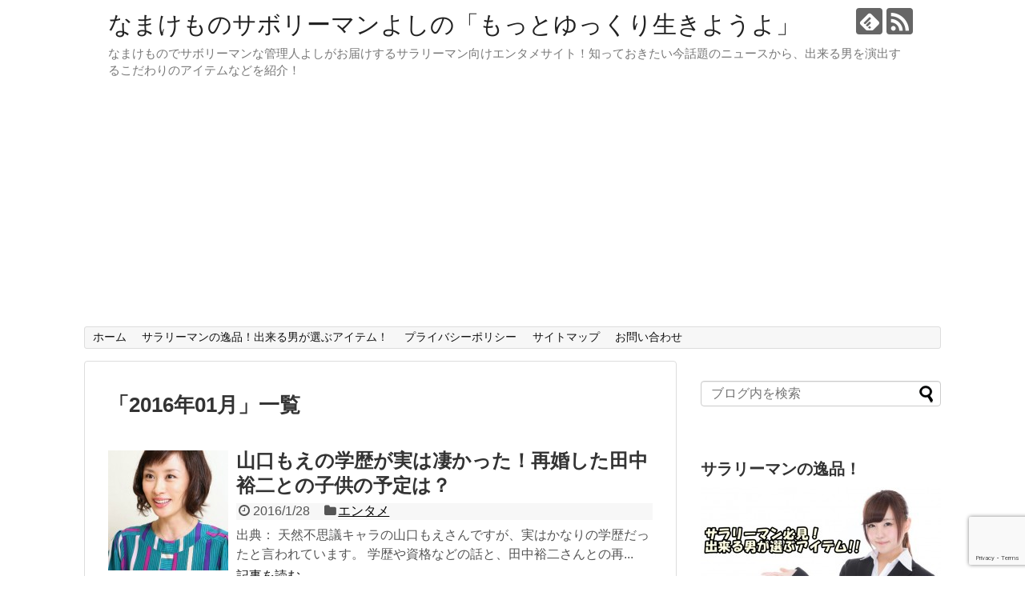

--- FILE ---
content_type: text/html; charset=UTF-8
request_url: https://namakemonoyoshi.com/archives/date/2016/01
body_size: 13562
content:
<!DOCTYPE html>
<html lang="ja">
<head>
	<!-- Google tag (gtag.js) -->
<script async src="https://www.googletagmanager.com/gtag/js?id=G-TWHR1TQXXY"></script>
<script>
  window.dataLayer = window.dataLayer || [];
  function gtag(){dataLayer.push(arguments);}
  gtag('js', new Date());

  gtag('config', 'G-TWHR1TQXXY');
</script>

<meta name="google-site-verification" content="u1E_RiYKFyx4sfXPuHBJgvlM2StLmmkebVnuiooyRXQ" />
<meta charset="UTF-8">
  <meta name="viewport" content="width=1280, maximum-scale=1, user-scalable=yes">
<link rel="alternate" type="application/rss+xml" title="なまけものサボリーマンよしの「もっとゆっくり生きようよ」 RSS Feed" href="https://namakemonoyoshi.com/feed" />
<link rel="pingback" href="https://namakemonoyoshi.com/xmlrpc.php" />
<meta name="robots" content="noindex,follow">
<!-- OGP -->
<meta property="og:type" content="website">
<meta property="og:description" content="なまけものでサボリーマンな管理人よしがお届けするサラリーマン向けエンタメサイト！知っておきたい今話題のニュースから、出来る男を演出するこだわりのアイテムなどを紹介！">
<meta property="og:title" content="なまけものサボリーマンよしの「もっとゆっくり生きようよ」">
<meta property="og:url" content="https://namakemonoyoshi.com">
<meta property="og:site_name" content="なまけものサボリーマンよしの「もっとゆっくり生きようよ」">
<meta property="og:locale" content="ja_JP">
<!-- /OGP -->
<!-- Twitter Card -->
<meta name="twitter:card" content="summary">
<meta name="twitter:description" content="なまけものでサボリーマンな管理人よしがお届けするサラリーマン向けエンタメサイト！知っておきたい今話題のニュースから、出来る男を演出するこだわりのアイテムなどを紹介！">
<meta name="twitter:title" content="なまけものサボリーマンよしの「もっとゆっくり生きようよ」">
<meta name="twitter:url" content="https://namakemonoyoshi.com">
<meta name="twitter:domain" content="namakemonoyoshi.com">
<!-- /Twitter Card -->

<title>2016年1月  |  なまけものサボリーマンよしの「もっとゆっくり生きようよ」</title>
<meta name='robots' content='max-image-preview:large' />
<link rel='dns-prefetch' href='//secure.gravatar.com' />
<link rel='dns-prefetch' href='//stats.wp.com' />
<link rel='dns-prefetch' href='//v0.wordpress.com' />
<link rel="alternate" type="application/rss+xml" title="なまけものサボリーマンよしの「もっとゆっくり生きようよ」 &raquo; フィード" href="https://namakemonoyoshi.com/feed" />
<link rel="alternate" type="application/rss+xml" title="なまけものサボリーマンよしの「もっとゆっくり生きようよ」 &raquo; コメントフィード" href="https://namakemonoyoshi.com/comments/feed" />
<script type="text/javascript">
/* <![CDATA[ */
window._wpemojiSettings = {"baseUrl":"https:\/\/s.w.org\/images\/core\/emoji\/14.0.0\/72x72\/","ext":".png","svgUrl":"https:\/\/s.w.org\/images\/core\/emoji\/14.0.0\/svg\/","svgExt":".svg","source":{"concatemoji":"https:\/\/namakemonoyoshi.com\/wp-includes\/js\/wp-emoji-release.min.js?ver=6.4.7"}};
/*! This file is auto-generated */
!function(i,n){var o,s,e;function c(e){try{var t={supportTests:e,timestamp:(new Date).valueOf()};sessionStorage.setItem(o,JSON.stringify(t))}catch(e){}}function p(e,t,n){e.clearRect(0,0,e.canvas.width,e.canvas.height),e.fillText(t,0,0);var t=new Uint32Array(e.getImageData(0,0,e.canvas.width,e.canvas.height).data),r=(e.clearRect(0,0,e.canvas.width,e.canvas.height),e.fillText(n,0,0),new Uint32Array(e.getImageData(0,0,e.canvas.width,e.canvas.height).data));return t.every(function(e,t){return e===r[t]})}function u(e,t,n){switch(t){case"flag":return n(e,"\ud83c\udff3\ufe0f\u200d\u26a7\ufe0f","\ud83c\udff3\ufe0f\u200b\u26a7\ufe0f")?!1:!n(e,"\ud83c\uddfa\ud83c\uddf3","\ud83c\uddfa\u200b\ud83c\uddf3")&&!n(e,"\ud83c\udff4\udb40\udc67\udb40\udc62\udb40\udc65\udb40\udc6e\udb40\udc67\udb40\udc7f","\ud83c\udff4\u200b\udb40\udc67\u200b\udb40\udc62\u200b\udb40\udc65\u200b\udb40\udc6e\u200b\udb40\udc67\u200b\udb40\udc7f");case"emoji":return!n(e,"\ud83e\udef1\ud83c\udffb\u200d\ud83e\udef2\ud83c\udfff","\ud83e\udef1\ud83c\udffb\u200b\ud83e\udef2\ud83c\udfff")}return!1}function f(e,t,n){var r="undefined"!=typeof WorkerGlobalScope&&self instanceof WorkerGlobalScope?new OffscreenCanvas(300,150):i.createElement("canvas"),a=r.getContext("2d",{willReadFrequently:!0}),o=(a.textBaseline="top",a.font="600 32px Arial",{});return e.forEach(function(e){o[e]=t(a,e,n)}),o}function t(e){var t=i.createElement("script");t.src=e,t.defer=!0,i.head.appendChild(t)}"undefined"!=typeof Promise&&(o="wpEmojiSettingsSupports",s=["flag","emoji"],n.supports={everything:!0,everythingExceptFlag:!0},e=new Promise(function(e){i.addEventListener("DOMContentLoaded",e,{once:!0})}),new Promise(function(t){var n=function(){try{var e=JSON.parse(sessionStorage.getItem(o));if("object"==typeof e&&"number"==typeof e.timestamp&&(new Date).valueOf()<e.timestamp+604800&&"object"==typeof e.supportTests)return e.supportTests}catch(e){}return null}();if(!n){if("undefined"!=typeof Worker&&"undefined"!=typeof OffscreenCanvas&&"undefined"!=typeof URL&&URL.createObjectURL&&"undefined"!=typeof Blob)try{var e="postMessage("+f.toString()+"("+[JSON.stringify(s),u.toString(),p.toString()].join(",")+"));",r=new Blob([e],{type:"text/javascript"}),a=new Worker(URL.createObjectURL(r),{name:"wpTestEmojiSupports"});return void(a.onmessage=function(e){c(n=e.data),a.terminate(),t(n)})}catch(e){}c(n=f(s,u,p))}t(n)}).then(function(e){for(var t in e)n.supports[t]=e[t],n.supports.everything=n.supports.everything&&n.supports[t],"flag"!==t&&(n.supports.everythingExceptFlag=n.supports.everythingExceptFlag&&n.supports[t]);n.supports.everythingExceptFlag=n.supports.everythingExceptFlag&&!n.supports.flag,n.DOMReady=!1,n.readyCallback=function(){n.DOMReady=!0}}).then(function(){return e}).then(function(){var e;n.supports.everything||(n.readyCallback(),(e=n.source||{}).concatemoji?t(e.concatemoji):e.wpemoji&&e.twemoji&&(t(e.twemoji),t(e.wpemoji)))}))}((window,document),window._wpemojiSettings);
/* ]]> */
</script>
<link rel='stylesheet' id='simplicity-style-css' href='https://namakemonoyoshi.com/wp-content/themes/simplicity2/style.css?ver=6.4.7&#038;fver=20200124064040' type='text/css' media='all' />
<link rel='stylesheet' id='responsive-style-css' href='https://namakemonoyoshi.com/wp-content/themes/simplicity2/css/responsive-pc.css?ver=6.4.7&#038;fver=20200124064041' type='text/css' media='all' />
<link rel='stylesheet' id='font-awesome-style-css' href='https://namakemonoyoshi.com/wp-content/themes/simplicity2/webfonts/css/font-awesome.min.css?ver=6.4.7&#038;fver=20200124064058' type='text/css' media='all' />
<link rel='stylesheet' id='icomoon-style-css' href='https://namakemonoyoshi.com/wp-content/themes/simplicity2/webfonts/icomoon/style.css?ver=6.4.7&#038;fver=20200124064059' type='text/css' media='all' />
<link rel='stylesheet' id='extension-style-css' href='https://namakemonoyoshi.com/wp-content/themes/simplicity2/css/extension.css?ver=6.4.7&#038;fver=20200124064040' type='text/css' media='all' />
<style id='extension-style-inline-css' type='text/css'>
@media screen and (max-width:639px){.article br{display:block}}
</style>
<link rel='stylesheet' id='child-style-css' href='https://namakemonoyoshi.com/wp-content/themes/simplicity2-child/style.css?ver=6.4.7&#038;fver=20180717030707' type='text/css' media='all' />
<link rel='stylesheet' id='print-style-css' href='https://namakemonoyoshi.com/wp-content/themes/simplicity2/css/print.css?ver=6.4.7&#038;fver=20200124064041' type='text/css' media='print' />
<style id='wp-emoji-styles-inline-css' type='text/css'>

	img.wp-smiley, img.emoji {
		display: inline !important;
		border: none !important;
		box-shadow: none !important;
		height: 1em !important;
		width: 1em !important;
		margin: 0 0.07em !important;
		vertical-align: -0.1em !important;
		background: none !important;
		padding: 0 !important;
	}
</style>
<link rel='stylesheet' id='wp-block-library-css' href='https://namakemonoyoshi.com/wp-includes/css/dist/block-library/style.min.css?ver=6.4.7' type='text/css' media='all' />
<style id='wp-block-library-inline-css' type='text/css'>
.has-text-align-justify{text-align:justify;}
</style>
<link rel='stylesheet' id='mediaelement-css' href='https://namakemonoyoshi.com/wp-includes/js/mediaelement/mediaelementplayer-legacy.min.css?ver=4.2.17' type='text/css' media='all' />
<link rel='stylesheet' id='wp-mediaelement-css' href='https://namakemonoyoshi.com/wp-includes/js/mediaelement/wp-mediaelement.min.css?ver=6.4.7' type='text/css' media='all' />
<link rel='stylesheet' id='quads-style-css-css' href='https://namakemonoyoshi.com/wp-content/plugins/quick-adsense-reloaded/includes/gutenberg/dist/blocks.style.build.css?ver=2.0.79.1&#038;fver=20231230022953' type='text/css' media='all' />
<style id='classic-theme-styles-inline-css' type='text/css'>
/*! This file is auto-generated */
.wp-block-button__link{color:#fff;background-color:#32373c;border-radius:9999px;box-shadow:none;text-decoration:none;padding:calc(.667em + 2px) calc(1.333em + 2px);font-size:1.125em}.wp-block-file__button{background:#32373c;color:#fff;text-decoration:none}
</style>
<style id='global-styles-inline-css' type='text/css'>
body{--wp--preset--color--black: #000000;--wp--preset--color--cyan-bluish-gray: #abb8c3;--wp--preset--color--white: #ffffff;--wp--preset--color--pale-pink: #f78da7;--wp--preset--color--vivid-red: #cf2e2e;--wp--preset--color--luminous-vivid-orange: #ff6900;--wp--preset--color--luminous-vivid-amber: #fcb900;--wp--preset--color--light-green-cyan: #7bdcb5;--wp--preset--color--vivid-green-cyan: #00d084;--wp--preset--color--pale-cyan-blue: #8ed1fc;--wp--preset--color--vivid-cyan-blue: #0693e3;--wp--preset--color--vivid-purple: #9b51e0;--wp--preset--gradient--vivid-cyan-blue-to-vivid-purple: linear-gradient(135deg,rgba(6,147,227,1) 0%,rgb(155,81,224) 100%);--wp--preset--gradient--light-green-cyan-to-vivid-green-cyan: linear-gradient(135deg,rgb(122,220,180) 0%,rgb(0,208,130) 100%);--wp--preset--gradient--luminous-vivid-amber-to-luminous-vivid-orange: linear-gradient(135deg,rgba(252,185,0,1) 0%,rgba(255,105,0,1) 100%);--wp--preset--gradient--luminous-vivid-orange-to-vivid-red: linear-gradient(135deg,rgba(255,105,0,1) 0%,rgb(207,46,46) 100%);--wp--preset--gradient--very-light-gray-to-cyan-bluish-gray: linear-gradient(135deg,rgb(238,238,238) 0%,rgb(169,184,195) 100%);--wp--preset--gradient--cool-to-warm-spectrum: linear-gradient(135deg,rgb(74,234,220) 0%,rgb(151,120,209) 20%,rgb(207,42,186) 40%,rgb(238,44,130) 60%,rgb(251,105,98) 80%,rgb(254,248,76) 100%);--wp--preset--gradient--blush-light-purple: linear-gradient(135deg,rgb(255,206,236) 0%,rgb(152,150,240) 100%);--wp--preset--gradient--blush-bordeaux: linear-gradient(135deg,rgb(254,205,165) 0%,rgb(254,45,45) 50%,rgb(107,0,62) 100%);--wp--preset--gradient--luminous-dusk: linear-gradient(135deg,rgb(255,203,112) 0%,rgb(199,81,192) 50%,rgb(65,88,208) 100%);--wp--preset--gradient--pale-ocean: linear-gradient(135deg,rgb(255,245,203) 0%,rgb(182,227,212) 50%,rgb(51,167,181) 100%);--wp--preset--gradient--electric-grass: linear-gradient(135deg,rgb(202,248,128) 0%,rgb(113,206,126) 100%);--wp--preset--gradient--midnight: linear-gradient(135deg,rgb(2,3,129) 0%,rgb(40,116,252) 100%);--wp--preset--font-size--small: 13px;--wp--preset--font-size--medium: 20px;--wp--preset--font-size--large: 36px;--wp--preset--font-size--x-large: 42px;--wp--preset--spacing--20: 0.44rem;--wp--preset--spacing--30: 0.67rem;--wp--preset--spacing--40: 1rem;--wp--preset--spacing--50: 1.5rem;--wp--preset--spacing--60: 2.25rem;--wp--preset--spacing--70: 3.38rem;--wp--preset--spacing--80: 5.06rem;--wp--preset--shadow--natural: 6px 6px 9px rgba(0, 0, 0, 0.2);--wp--preset--shadow--deep: 12px 12px 50px rgba(0, 0, 0, 0.4);--wp--preset--shadow--sharp: 6px 6px 0px rgba(0, 0, 0, 0.2);--wp--preset--shadow--outlined: 6px 6px 0px -3px rgba(255, 255, 255, 1), 6px 6px rgba(0, 0, 0, 1);--wp--preset--shadow--crisp: 6px 6px 0px rgba(0, 0, 0, 1);}:where(.is-layout-flex){gap: 0.5em;}:where(.is-layout-grid){gap: 0.5em;}body .is-layout-flow > .alignleft{float: left;margin-inline-start: 0;margin-inline-end: 2em;}body .is-layout-flow > .alignright{float: right;margin-inline-start: 2em;margin-inline-end: 0;}body .is-layout-flow > .aligncenter{margin-left: auto !important;margin-right: auto !important;}body .is-layout-constrained > .alignleft{float: left;margin-inline-start: 0;margin-inline-end: 2em;}body .is-layout-constrained > .alignright{float: right;margin-inline-start: 2em;margin-inline-end: 0;}body .is-layout-constrained > .aligncenter{margin-left: auto !important;margin-right: auto !important;}body .is-layout-constrained > :where(:not(.alignleft):not(.alignright):not(.alignfull)){max-width: var(--wp--style--global--content-size);margin-left: auto !important;margin-right: auto !important;}body .is-layout-constrained > .alignwide{max-width: var(--wp--style--global--wide-size);}body .is-layout-flex{display: flex;}body .is-layout-flex{flex-wrap: wrap;align-items: center;}body .is-layout-flex > *{margin: 0;}body .is-layout-grid{display: grid;}body .is-layout-grid > *{margin: 0;}:where(.wp-block-columns.is-layout-flex){gap: 2em;}:where(.wp-block-columns.is-layout-grid){gap: 2em;}:where(.wp-block-post-template.is-layout-flex){gap: 1.25em;}:where(.wp-block-post-template.is-layout-grid){gap: 1.25em;}.has-black-color{color: var(--wp--preset--color--black) !important;}.has-cyan-bluish-gray-color{color: var(--wp--preset--color--cyan-bluish-gray) !important;}.has-white-color{color: var(--wp--preset--color--white) !important;}.has-pale-pink-color{color: var(--wp--preset--color--pale-pink) !important;}.has-vivid-red-color{color: var(--wp--preset--color--vivid-red) !important;}.has-luminous-vivid-orange-color{color: var(--wp--preset--color--luminous-vivid-orange) !important;}.has-luminous-vivid-amber-color{color: var(--wp--preset--color--luminous-vivid-amber) !important;}.has-light-green-cyan-color{color: var(--wp--preset--color--light-green-cyan) !important;}.has-vivid-green-cyan-color{color: var(--wp--preset--color--vivid-green-cyan) !important;}.has-pale-cyan-blue-color{color: var(--wp--preset--color--pale-cyan-blue) !important;}.has-vivid-cyan-blue-color{color: var(--wp--preset--color--vivid-cyan-blue) !important;}.has-vivid-purple-color{color: var(--wp--preset--color--vivid-purple) !important;}.has-black-background-color{background-color: var(--wp--preset--color--black) !important;}.has-cyan-bluish-gray-background-color{background-color: var(--wp--preset--color--cyan-bluish-gray) !important;}.has-white-background-color{background-color: var(--wp--preset--color--white) !important;}.has-pale-pink-background-color{background-color: var(--wp--preset--color--pale-pink) !important;}.has-vivid-red-background-color{background-color: var(--wp--preset--color--vivid-red) !important;}.has-luminous-vivid-orange-background-color{background-color: var(--wp--preset--color--luminous-vivid-orange) !important;}.has-luminous-vivid-amber-background-color{background-color: var(--wp--preset--color--luminous-vivid-amber) !important;}.has-light-green-cyan-background-color{background-color: var(--wp--preset--color--light-green-cyan) !important;}.has-vivid-green-cyan-background-color{background-color: var(--wp--preset--color--vivid-green-cyan) !important;}.has-pale-cyan-blue-background-color{background-color: var(--wp--preset--color--pale-cyan-blue) !important;}.has-vivid-cyan-blue-background-color{background-color: var(--wp--preset--color--vivid-cyan-blue) !important;}.has-vivid-purple-background-color{background-color: var(--wp--preset--color--vivid-purple) !important;}.has-black-border-color{border-color: var(--wp--preset--color--black) !important;}.has-cyan-bluish-gray-border-color{border-color: var(--wp--preset--color--cyan-bluish-gray) !important;}.has-white-border-color{border-color: var(--wp--preset--color--white) !important;}.has-pale-pink-border-color{border-color: var(--wp--preset--color--pale-pink) !important;}.has-vivid-red-border-color{border-color: var(--wp--preset--color--vivid-red) !important;}.has-luminous-vivid-orange-border-color{border-color: var(--wp--preset--color--luminous-vivid-orange) !important;}.has-luminous-vivid-amber-border-color{border-color: var(--wp--preset--color--luminous-vivid-amber) !important;}.has-light-green-cyan-border-color{border-color: var(--wp--preset--color--light-green-cyan) !important;}.has-vivid-green-cyan-border-color{border-color: var(--wp--preset--color--vivid-green-cyan) !important;}.has-pale-cyan-blue-border-color{border-color: var(--wp--preset--color--pale-cyan-blue) !important;}.has-vivid-cyan-blue-border-color{border-color: var(--wp--preset--color--vivid-cyan-blue) !important;}.has-vivid-purple-border-color{border-color: var(--wp--preset--color--vivid-purple) !important;}.has-vivid-cyan-blue-to-vivid-purple-gradient-background{background: var(--wp--preset--gradient--vivid-cyan-blue-to-vivid-purple) !important;}.has-light-green-cyan-to-vivid-green-cyan-gradient-background{background: var(--wp--preset--gradient--light-green-cyan-to-vivid-green-cyan) !important;}.has-luminous-vivid-amber-to-luminous-vivid-orange-gradient-background{background: var(--wp--preset--gradient--luminous-vivid-amber-to-luminous-vivid-orange) !important;}.has-luminous-vivid-orange-to-vivid-red-gradient-background{background: var(--wp--preset--gradient--luminous-vivid-orange-to-vivid-red) !important;}.has-very-light-gray-to-cyan-bluish-gray-gradient-background{background: var(--wp--preset--gradient--very-light-gray-to-cyan-bluish-gray) !important;}.has-cool-to-warm-spectrum-gradient-background{background: var(--wp--preset--gradient--cool-to-warm-spectrum) !important;}.has-blush-light-purple-gradient-background{background: var(--wp--preset--gradient--blush-light-purple) !important;}.has-blush-bordeaux-gradient-background{background: var(--wp--preset--gradient--blush-bordeaux) !important;}.has-luminous-dusk-gradient-background{background: var(--wp--preset--gradient--luminous-dusk) !important;}.has-pale-ocean-gradient-background{background: var(--wp--preset--gradient--pale-ocean) !important;}.has-electric-grass-gradient-background{background: var(--wp--preset--gradient--electric-grass) !important;}.has-midnight-gradient-background{background: var(--wp--preset--gradient--midnight) !important;}.has-small-font-size{font-size: var(--wp--preset--font-size--small) !important;}.has-medium-font-size{font-size: var(--wp--preset--font-size--medium) !important;}.has-large-font-size{font-size: var(--wp--preset--font-size--large) !important;}.has-x-large-font-size{font-size: var(--wp--preset--font-size--x-large) !important;}
.wp-block-navigation a:where(:not(.wp-element-button)){color: inherit;}
:where(.wp-block-post-template.is-layout-flex){gap: 1.25em;}:where(.wp-block-post-template.is-layout-grid){gap: 1.25em;}
:where(.wp-block-columns.is-layout-flex){gap: 2em;}:where(.wp-block-columns.is-layout-grid){gap: 2em;}
.wp-block-pullquote{font-size: 1.5em;line-height: 1.6;}
</style>
<link rel='stylesheet' id='contact-form-7-css' href='https://namakemonoyoshi.com/wp-content/plugins/contact-form-7/includes/css/styles.css?ver=5.8.5&#038;fver=20231230023003' type='text/css' media='all' />
<link rel='stylesheet' id='toc-screen-css' href='https://namakemonoyoshi.com/wp-content/plugins/table-of-contents-plus/screen.min.css?ver=2309&#038;fver=20231230023024' type='text/css' media='all' />
<link rel='stylesheet' id='jetpack_css-css' href='https://namakemonoyoshi.com/wp-content/plugins/jetpack/css/jetpack.css?ver=12.9.4&#038;fver=20241014082736' type='text/css' media='all' />
<style id='quads-styles-inline-css' type='text/css'>

    .quads-location ins.adsbygoogle {
        background: transparent !important;
    }
    .quads.quads_ad_container { display: grid; grid-template-columns: auto; grid-gap: 10px; padding: 10px; }
    .grid_image{animation: fadeIn 0.5s;-webkit-animation: fadeIn 0.5s;-moz-animation: fadeIn 0.5s;
        -o-animation: fadeIn 0.5s;-ms-animation: fadeIn 0.5s;}
    .quads-ad-label { font-size: 12px; text-align: center; color: #333;}
    .quads_click_impression { display: none;}
</style>
<script type="text/javascript" src="https://namakemonoyoshi.com/wp-includes/js/jquery/jquery.min.js?ver=3.7.1" id="jquery-core-js"></script>
<script type="text/javascript" src="https://namakemonoyoshi.com/wp-includes/js/jquery/jquery-migrate.min.js?ver=3.4.1" id="jquery-migrate-js"></script>
<script type="text/javascript">
<!--
/******************************************************************************
***   COPY PROTECTED BY http://chetangole.com/blog/wp-copyprotect/   version 3.1.0 ****
******************************************************************************/
function clickIE4(){
if (event.button==2){
return false;
}
}
function clickNS4(e){
if (document.layers||document.getElementById&&!document.all){
if (e.which==2||e.which==3){
return false;
}
}
}

if (document.layers){
document.captureEvents(Event.MOUSEDOWN);
document.onmousedown=clickNS4;
}
else if (document.all&&!document.getElementById){
document.onmousedown=clickIE4;
}

document.oncontextmenu=new Function("return false")
// --> 
</script>

<script type="text/javascript">
/******************************************************************************
***   COPY PROTECTED BY http://chetangole.com/blog/wp-copyprotect/   version 3.1.0 ****
******************************************************************************/
function disableSelection(target){
if (typeof target.onselectstart!="undefined") //For IE 
	target.onselectstart=function(){return false}
else if (typeof target.style.MozUserSelect!="undefined") //For Firefox
	target.style.MozUserSelect="none"
else //All other route (For Opera)
	target.onmousedown=function(){return false}
target.style.cursor = "default"
}
</script>
	<style>img#wpstats{display:none}</style>
		<script type='text/javascript'>document.cookie = 'quads_browser_width='+screen.width;</script><link rel="next" href="https://namakemonoyoshi.com/archives/date/2016/01/page/2" />

<!-- BEGIN: WP Social Bookmarking Light HEAD --><script>
    (function (d, s, id) {
        var js, fjs = d.getElementsByTagName(s)[0];
        if (d.getElementById(id)) return;
        js = d.createElement(s);
        js.id = id;
        js.src = "//connect.facebook.net/en_US/sdk.js#xfbml=1&version=v2.7";
        fjs.parentNode.insertBefore(js, fjs);
    }(document, 'script', 'facebook-jssdk'));
</script>
<style type="text/css">.wp_social_bookmarking_light{
    border: 0 !important;
    padding: 10px 0 20px 0 !important;
    margin: 0 !important;
}
.wp_social_bookmarking_light div{
    float: left !important;
    border: 0 !important;
    padding: 0 !important;
    margin: 0 5px 0px 0 !important;
    min-height: 30px !important;
    line-height: 18px !important;
    text-indent: 0 !important;
}
.wp_social_bookmarking_light img{
    border: 0 !important;
    padding: 0;
    margin: 0;
    vertical-align: top !important;
}
.wp_social_bookmarking_light_clear{
    clear: both !important;
}
#fb-root{
    display: none;
}
.wsbl_facebook_like iframe{
    max-width: none !important;
}
.wsbl_pinterest a{
    border: 0px !important;
}
</style>
<!-- END: WP Social Bookmarking Light HEAD -->
<style type="text/css">.broken_link, a.broken_link {
	text-decoration: line-through;
}</style>
<!-- Jetpack Open Graph Tags -->
<meta property="og:type" content="website" />
<meta property="og:title" content="2016年1月  |  なまけものサボリーマンよしの「もっとゆっくり生きようよ」" />
<meta property="og:site_name" content="なまけものサボリーマンよしの「もっとゆっくり生きようよ」" />
<meta property="og:image" content="https://namakemonoyoshi.com/wp-content/uploads/2015/12/cropped-freefont_logo_jiyunotsubasa2.png" />
<meta property="og:image:width" content="512" />
<meta property="og:image:height" content="512" />
<meta property="og:image:alt" content="" />
<meta property="og:locale" content="ja_JP" />

<!-- End Jetpack Open Graph Tags -->
<link rel="icon" href="https://namakemonoyoshi.com/wp-content/uploads/2015/12/cropped-freefont_logo_jiyunotsubasa2-32x32.png" sizes="32x32" />
<link rel="icon" href="https://namakemonoyoshi.com/wp-content/uploads/2015/12/cropped-freefont_logo_jiyunotsubasa2-192x192.png" sizes="192x192" />
<link rel="apple-touch-icon" href="https://namakemonoyoshi.com/wp-content/uploads/2015/12/cropped-freefont_logo_jiyunotsubasa2-180x180.png" />
<meta name="msapplication-TileImage" content="https://namakemonoyoshi.com/wp-content/uploads/2015/12/cropped-freefont_logo_jiyunotsubasa2-270x270.png" />
</head>
	<script async src="//pagead2.googlesyndication.com/pagead/js/adsbygoogle.js"></script>
<script>
  (adsbygoogle = window.adsbygoogle || []).push({
    google_ad_client: "ca-pub-3319610015241959",
    enable_page_level_ads: true
  });
</script>
  <body class="archive date" itemscope itemtype="http://schema.org/WebPage">
    <div id="container">

      <!-- header -->
      <header itemscope itemtype="http://schema.org/WPHeader">
        <div id="header" class="clearfix">
          <div id="header-in">

                        <div id="h-top">
              <!-- モバイルメニュー表示用のボタン -->
<div id="mobile-menu">
  <a id="mobile-menu-toggle" href="#"><span class="fa fa-bars fa-2x"></span></a>
</div>

              <div class="alignleft top-title-catchphrase">
                <!-- サイトのタイトル -->
<p id="site-title" itemscope itemtype="http://schema.org/Organization">
  <a href="https://namakemonoyoshi.com/">なまけものサボリーマンよしの「もっとゆっくり生きようよ」</a></p>
<!-- サイトの概要 -->
<p id="site-description">
  なまけものでサボリーマンな管理人よしがお届けするサラリーマン向けエンタメサイト！知っておきたい今話題のニュースから、出来る男を演出するこだわりのアイテムなどを紹介！</p>
              </div>

              <div class="alignright top-sns-follows">
                                <!-- SNSページ -->
<div class="sns-pages">
<p class="sns-follow-msg">フォローする</p>
<ul class="snsp">
<li class="feedly-page"><a href="//feedly.com/i/subscription/feed/https://namakemonoyoshi.com/feed" target="blank" title="feedlyで更新情報を購読" rel="nofollow"><span class="icon-feedly-logo"></span></a></li><li class="rss-page"><a href="https://namakemonoyoshi.com/feed" target="_blank" title="RSSで更新情報をフォロー" rel="nofollow"><span class="icon-rss-logo"></span></a></li>  </ul>
</div>
                              </div>

            </div><!-- /#h-top -->
          </div><!-- /#header-in -->
        </div><!-- /#header -->
      </header>

      <!-- Navigation -->
<nav itemscope itemtype="http://schema.org/SiteNavigationElement">
  <div id="navi">
      	<div id="navi-in">
      <div class="menu-%e3%82%b0%e3%83%ad%e3%83%bc%e3%83%90%e3%83%ab%e3%83%a1%e3%83%8b%e3%83%a5%e3%83%bc-container"><ul id="menu-%e3%82%b0%e3%83%ad%e3%83%bc%e3%83%90%e3%83%ab%e3%83%a1%e3%83%8b%e3%83%a5%e3%83%bc" class="menu"><li id="menu-item-6755" class="menu-item menu-item-type-custom menu-item-object-custom menu-item-home menu-item-6755"><a href="https://namakemonoyoshi.com/">ホーム</a></li>
<li id="menu-item-6751" class="menu-item menu-item-type-post_type menu-item-object-page menu-item-6751"><a href="https://namakemonoyoshi.com/page-758">サラリーマンの逸品！出来る男が選ぶアイテム！</a></li>
<li id="menu-item-6753" class="menu-item menu-item-type-post_type menu-item-object-page menu-item-6753"><a href="https://namakemonoyoshi.com/page-14">プライバシーポリシー</a></li>
<li id="menu-item-6750" class="menu-item menu-item-type-post_type menu-item-object-page menu-item-6750"><a href="https://namakemonoyoshi.com/page-6748">サイトマップ</a></li>
<li id="menu-item-6754" class="menu-item menu-item-type-post_type menu-item-object-page menu-item-6754"><a href="https://namakemonoyoshi.com/page-12">お問い合わせ</a></li>
</ul></div>    </div><!-- /#navi-in -->
  </div><!-- /#navi -->
</nav>
<!-- /Navigation -->
      <!-- 本体部分 -->
      <div id="body">
        <div id="body-in" class="cf">

          
          <!-- main -->
          <main itemscope itemprop="mainContentOfPage">
            <div id="main" itemscope itemtype="http://schema.org/Blog">

  <h1 id="archive-title"><span class="archive-title-pb">「</span><span class="archive-title-text">2016年01月</span><span class="archive-title-pa">」</span><span class="archive-title-list-text">一覧</span></h1>






<div id="list">
<!-- 記事一覧 -->
<article id="post-354" class="entry cf entry-card post-354 post type-post status-publish format-standard has-post-thumbnail category-2">
  <figure class="entry-thumb">
                  <a href="https://namakemonoyoshi.com/archives/354" class="entry-image entry-image-link" title="山口もえの学歴が実は凄かった！再婚した田中裕二との子供の予定は？"><img width="150" height="150" src="https://namakemonoyoshi.com/wp-content/uploads/2016/01/H20150323_11-150x150.jpg" class="entry-thumnail wp-post-image" alt="" decoding="async" srcset="https://namakemonoyoshi.com/wp-content/uploads/2016/01/H20150323_11-150x150.jpg 150w, https://namakemonoyoshi.com/wp-content/uploads/2016/01/H20150323_11-100x100.jpg 100w" sizes="(max-width: 150px) 100vw, 150px" /></a>
            </figure><!-- /.entry-thumb -->

  <div class="entry-card-content">
  <header>
    <h2><a href="https://namakemonoyoshi.com/archives/354" class="entry-title entry-title-link" title="山口もえの学歴が実は凄かった！再婚した田中裕二との子供の予定は？">山口もえの学歴が実は凄かった！再婚した田中裕二との子供の予定は？</a></h2>
    <p class="post-meta">
            <span class="post-date"><span class="fa fa-clock-o fa-fw"></span><span class="published">2016/1/28</span></span>
      
      <span class="category"><span class="fa fa-folder fa-fw"></span><a href="https://namakemonoyoshi.com/archives/category/%e3%82%a8%e3%83%b3%e3%82%bf%e3%83%a1" rel="category tag">エンタメ</a></span>

      
      
    </p><!-- /.post-meta -->
      </header>
  <p class="entry-snippet">
出典：
天然不思議キャラの山口もえさんですが、実はかなりの学歴だったと言われています。

学歴や資格などの話と、田中裕二さんとの再...</p>

    <footer>
    <p class="entry-read"><a href="https://namakemonoyoshi.com/archives/354" class="entry-read-link">記事を読む</a></p>
  </footer>
  
</div><!-- /.entry-card-content -->
</article><article id="post-349" class="entry cf entry-card post-349 post type-post status-publish format-standard has-post-thumbnail category-2">
  <figure class="entry-thumb">
                  <a href="https://namakemonoyoshi.com/archives/349" class="entry-image entry-image-link" title="佐藤蛾次郎がガキ使で浜田になる理由！息子は俳優のあの人だった？"><img width="150" height="150" src="https://namakemonoyoshi.com/wp-content/uploads/2016/01/middle_13430136711-150x150.jpg" class="entry-thumnail wp-post-image" alt="" decoding="async" srcset="https://namakemonoyoshi.com/wp-content/uploads/2016/01/middle_13430136711-150x150.jpg 150w, https://namakemonoyoshi.com/wp-content/uploads/2016/01/middle_13430136711-100x100.jpg 100w" sizes="(max-width: 150px) 100vw, 150px" /></a>
            </figure><!-- /.entry-thumb -->

  <div class="entry-card-content">
  <header>
    <h2><a href="https://namakemonoyoshi.com/archives/349" class="entry-title entry-title-link" title="佐藤蛾次郎がガキ使で浜田になる理由！息子は俳優のあの人だった？">佐藤蛾次郎がガキ使で浜田になる理由！息子は俳優のあの人だった？</a></h2>
    <p class="post-meta">
            <span class="post-date"><span class="fa fa-clock-o fa-fw"></span><span class="published">2016/1/28</span></span>
      
      <span class="category"><span class="fa fa-folder fa-fw"></span><a href="https://namakemonoyoshi.com/archives/category/%e3%82%a8%e3%83%b3%e3%82%bf%e3%83%a1" rel="category tag">エンタメ</a></span>

      
      
    </p><!-- /.post-meta -->
      </header>
  <p class="entry-snippet">
出典：
佐藤蛾次郎さんと言えば笑ってはいけないシリーズ。

似てないのに浜田雅功さん役になり、笑いが取れる理由と俳優の息子さんを検...</p>

    <footer>
    <p class="entry-read"><a href="https://namakemonoyoshi.com/archives/349" class="entry-read-link">記事を読む</a></p>
  </footer>
  
</div><!-- /.entry-card-content -->
</article><article id="post-345" class="entry cf entry-card post-345 post type-post status-publish format-standard has-post-thumbnail category-2 category-3">
  <figure class="entry-thumb">
                  <a href="https://namakemonoyoshi.com/archives/345" class="entry-image entry-image-link" title="レッド吉田がリアル野球盤で戦力外の原因は？息子も野球をやっている？"><img width="150" height="150" src="https://namakemonoyoshi.com/wp-content/uploads/2016/01/owa14092705010002-p11-150x150.jpg" class="entry-thumnail wp-post-image" alt="" decoding="async" srcset="https://namakemonoyoshi.com/wp-content/uploads/2016/01/owa14092705010002-p11-150x150.jpg 150w, https://namakemonoyoshi.com/wp-content/uploads/2016/01/owa14092705010002-p11-100x100.jpg 100w" sizes="(max-width: 150px) 100vw, 150px" /></a>
            </figure><!-- /.entry-thumb -->

  <div class="entry-card-content">
  <header>
    <h2><a href="https://namakemonoyoshi.com/archives/345" class="entry-title entry-title-link" title="レッド吉田がリアル野球盤で戦力外の原因は？息子も野球をやっている？">レッド吉田がリアル野球盤で戦力外の原因は？息子も野球をやっている？</a></h2>
    <p class="post-meta">
            <span class="post-date"><span class="fa fa-clock-o fa-fw"></span><span class="published">2016/1/27</span></span>
      
      <span class="category"><span class="fa fa-folder fa-fw"></span><a href="https://namakemonoyoshi.com/archives/category/%e3%82%a8%e3%83%b3%e3%82%bf%e3%83%a1" rel="category tag">エンタメ</a><span class="category-separator">, </span><a href="https://namakemonoyoshi.com/archives/category/%e3%82%b9%e3%83%9d%e3%83%bc%e3%83%84" rel="category tag">スポーツ</a></span>

      
      
    </p><!-- /.post-meta -->
      </header>
  <p class="entry-snippet">
出典：
レッド吉田さんと言えばリアル野球盤！

戦力外となってしまった原因と、子供に託した野球の夢について検証していきます。
...</p>

    <footer>
    <p class="entry-read"><a href="https://namakemonoyoshi.com/archives/345" class="entry-read-link">記事を読む</a></p>
  </footer>
  
</div><!-- /.entry-card-content -->
</article><article id="post-339" class="entry cf entry-card post-339 post type-post status-publish format-standard has-post-thumbnail category-2">
  <figure class="entry-thumb">
                  <a href="https://namakemonoyoshi.com/archives/339" class="entry-image entry-image-link" title="佐藤蛾次郎と佐藤隆太が親子って本当なのか？他に子供はいるの？"><img width="150" height="150" src="https://namakemonoyoshi.com/wp-content/uploads/2016/01/middle_13430136711-150x150.jpg" class="entry-thumnail wp-post-image" alt="" decoding="async" loading="lazy" srcset="https://namakemonoyoshi.com/wp-content/uploads/2016/01/middle_13430136711-150x150.jpg 150w, https://namakemonoyoshi.com/wp-content/uploads/2016/01/middle_13430136711-100x100.jpg 100w" sizes="(max-width: 150px) 100vw, 150px" /></a>
            </figure><!-- /.entry-thumb -->

  <div class="entry-card-content">
  <header>
    <h2><a href="https://namakemonoyoshi.com/archives/339" class="entry-title entry-title-link" title="佐藤蛾次郎と佐藤隆太が親子って本当なのか？他に子供はいるの？">佐藤蛾次郎と佐藤隆太が親子って本当なのか？他に子供はいるの？</a></h2>
    <p class="post-meta">
            <span class="post-date"><span class="fa fa-clock-o fa-fw"></span><span class="published">2016/1/27</span></span>
      
      <span class="category"><span class="fa fa-folder fa-fw"></span><a href="https://namakemonoyoshi.com/archives/category/%e3%82%a8%e3%83%b3%e3%82%bf%e3%83%a1" rel="category tag">エンタメ</a></span>

      
      
    </p><!-- /.post-meta -->
      </header>
  <p class="entry-snippet">
出典：
佐藤蛾次郎さんと佐藤隆太さんが親子だという噂があるようですね。

確かに子供は俳優だと言われていますので、その真相を検証し...</p>

    <footer>
    <p class="entry-read"><a href="https://namakemonoyoshi.com/archives/339" class="entry-read-link">記事を読む</a></p>
  </footer>
  
</div><!-- /.entry-card-content -->
</article><article id="post-335" class="entry cf entry-card post-335 post type-post status-publish format-standard has-post-thumbnail category-2">
  <figure class="entry-thumb">
                  <a href="https://namakemonoyoshi.com/archives/335" class="entry-image entry-image-link" title="児嶋一哉は高身長でイケメンだけど性格が悪い？高い演技力の秘密！"><img width="150" height="150" src="https://namakemonoyoshi.com/wp-content/uploads/2016/01/default_d1b725da23b96edab5f076ba863c16bb1-150x150.jpg" class="entry-thumnail wp-post-image" alt="" decoding="async" loading="lazy" srcset="https://namakemonoyoshi.com/wp-content/uploads/2016/01/default_d1b725da23b96edab5f076ba863c16bb1-150x150.jpg 150w, https://namakemonoyoshi.com/wp-content/uploads/2016/01/default_d1b725da23b96edab5f076ba863c16bb1-100x100.jpg 100w" sizes="(max-width: 150px) 100vw, 150px" /></a>
            </figure><!-- /.entry-thumb -->

  <div class="entry-card-content">
  <header>
    <h2><a href="https://namakemonoyoshi.com/archives/335" class="entry-title entry-title-link" title="児嶋一哉は高身長でイケメンだけど性格が悪い？高い演技力の秘密！">児嶋一哉は高身長でイケメンだけど性格が悪い？高い演技力の秘密！</a></h2>
    <p class="post-meta">
            <span class="post-date"><span class="fa fa-clock-o fa-fw"></span><span class="published">2016/1/19</span></span>
      
      <span class="category"><span class="fa fa-folder fa-fw"></span><a href="https://namakemonoyoshi.com/archives/category/%e3%82%a8%e3%83%b3%e3%82%bf%e3%83%a1" rel="category tag">エンタメ</a></span>

      
      
    </p><!-- /.post-meta -->
      </header>
  <p class="entry-snippet">
出典：
相方の渡部建さんだけでなく、最近はイケメンと言われる児嶋一哉さんですが性格が悪いといった情報もありますね。

性格の悪さや...</p>

    <footer>
    <p class="entry-read"><a href="https://namakemonoyoshi.com/archives/335" class="entry-read-link">記事を読む</a></p>
  </footer>
  
</div><!-- /.entry-card-content -->
</article><article id="post-332" class="entry cf entry-card post-332 post type-post status-publish format-standard has-post-thumbnail category-3">
  <figure class="entry-thumb">
                  <a href="https://namakemonoyoshi.com/archives/332" class="entry-image entry-image-link" title="ヤクルト石川雅規の嫁と子供の名前は？低身長だけど変化球が凄い！"><img width="150" height="150" src="https://namakemonoyoshi.com/wp-content/uploads/2016/01/isikawa1-150x150.jpg" class="entry-thumnail wp-post-image" alt="" decoding="async" loading="lazy" srcset="https://namakemonoyoshi.com/wp-content/uploads/2016/01/isikawa1-150x150.jpg 150w, https://namakemonoyoshi.com/wp-content/uploads/2016/01/isikawa1-100x100.jpg 100w" sizes="(max-width: 150px) 100vw, 150px" /></a>
            </figure><!-- /.entry-thumb -->

  <div class="entry-card-content">
  <header>
    <h2><a href="https://namakemonoyoshi.com/archives/332" class="entry-title entry-title-link" title="ヤクルト石川雅規の嫁と子供の名前は？低身長だけど変化球が凄い！">ヤクルト石川雅規の嫁と子供の名前は？低身長だけど変化球が凄い！</a></h2>
    <p class="post-meta">
            <span class="post-date"><span class="fa fa-clock-o fa-fw"></span><span class="published">2016/1/19</span></span>
      
      <span class="category"><span class="fa fa-folder fa-fw"></span><a href="https://namakemonoyoshi.com/archives/category/%e3%82%b9%e3%83%9d%e3%83%bc%e3%83%84" rel="category tag">スポーツ</a></span>

      
      
    </p><!-- /.post-meta -->
      </header>
  <p class="entry-snippet">
出典：
ヤクルトの左のエース石川雅規さんの嫁や子供の名前はちょっと変わった名前だったようです。

また、変化球だけではない「低身長...</p>

    <footer>
    <p class="entry-read"><a href="https://namakemonoyoshi.com/archives/332" class="entry-read-link">記事を読む</a></p>
  </footer>
  
</div><!-- /.entry-card-content -->
</article><article id="post-323" class="entry cf entry-card post-323 post type-post status-publish format-standard has-post-thumbnail category-2 category-3">
  <figure class="entry-thumb">
                  <a href="https://namakemonoyoshi.com/archives/323" class="entry-image entry-image-link" title="井岡一翔の結婚相手の嫁・谷村奈南が美人！彼女はフライデーのソンミじゃないの？"><img width="150" height="150" src="https://namakemonoyoshi.com/wp-content/uploads/2016/01/ioka1-150x150.png" class="entry-thumnail wp-post-image" alt="" decoding="async" loading="lazy" srcset="https://namakemonoyoshi.com/wp-content/uploads/2016/01/ioka1-150x150.png 150w, https://namakemonoyoshi.com/wp-content/uploads/2016/01/ioka1-100x100.png 100w" sizes="(max-width: 150px) 100vw, 150px" /></a>
            </figure><!-- /.entry-thumb -->

  <div class="entry-card-content">
  <header>
    <h2><a href="https://namakemonoyoshi.com/archives/323" class="entry-title entry-title-link" title="井岡一翔の結婚相手の嫁・谷村奈南が美人！彼女はフライデーのソンミじゃないの？">井岡一翔の結婚相手の嫁・谷村奈南が美人！彼女はフライデーのソンミじゃないの？</a></h2>
    <p class="post-meta">
            <span class="post-date"><span class="fa fa-clock-o fa-fw"></span><span class="published">2016/1/18</span></span>
      
      <span class="category"><span class="fa fa-folder fa-fw"></span><a href="https://namakemonoyoshi.com/archives/category/%e3%82%a8%e3%83%b3%e3%82%bf%e3%83%a1" rel="category tag">エンタメ</a><span class="category-separator">, </span><a href="https://namakemonoyoshi.com/archives/category/%e3%82%b9%e3%83%9d%e3%83%bc%e3%83%84" rel="category tag">スポーツ</a></span>

      
      
    </p><!-- /.post-meta -->
      </header>
  <p class="entry-snippet">
出典：
井岡一翔さんと谷村奈南さんに結婚報道が出ましたね。

元カノのソンミさんとはどうなったのか？

谷村奈南さんとのフライ...</p>

    <footer>
    <p class="entry-read"><a href="https://namakemonoyoshi.com/archives/323" class="entry-read-link">記事を読む</a></p>
  </footer>
  
</div><!-- /.entry-card-content -->
</article><article id="post-291" class="entry cf entry-card post-291 post type-post status-publish format-standard has-post-thumbnail category-2">
  <figure class="entry-thumb">
                  <a href="https://namakemonoyoshi.com/archives/291" class="entry-image entry-image-link" title="浅野温子には孫がいたって本当？息子の年齢と子育てを放棄した話！"><img width="150" height="150" src="https://namakemonoyoshi.com/wp-content/uploads/2016/01/101k_001-150x150.jpg" class="entry-thumnail wp-post-image" alt="" decoding="async" loading="lazy" srcset="https://namakemonoyoshi.com/wp-content/uploads/2016/01/101k_001-150x150.jpg 150w, https://namakemonoyoshi.com/wp-content/uploads/2016/01/101k_001-100x100.jpg 100w" sizes="(max-width: 150px) 100vw, 150px" /></a>
            </figure><!-- /.entry-thumb -->

  <div class="entry-card-content">
  <header>
    <h2><a href="https://namakemonoyoshi.com/archives/291" class="entry-title entry-title-link" title="浅野温子には孫がいたって本当？息子の年齢と子育てを放棄した話！">浅野温子には孫がいたって本当？息子の年齢と子育てを放棄した話！</a></h2>
    <p class="post-meta">
            <span class="post-date"><span class="fa fa-clock-o fa-fw"></span><span class="published">2016/1/16</span></span>
      
      <span class="category"><span class="fa fa-folder fa-fw"></span><a href="https://namakemonoyoshi.com/archives/category/%e3%82%a8%e3%83%b3%e3%82%bf%e3%83%a1" rel="category tag">エンタメ</a></span>

      
      
    </p><!-- /.post-meta -->
      </header>
  <p class="entry-snippet">
出典：
浅野温子さんには孫がいたという噂があるようですね。
その前に息子さんはどんな方だったのか、子育てを放棄したなんて話もあるよう...</p>

    <footer>
    <p class="entry-read"><a href="https://namakemonoyoshi.com/archives/291" class="entry-read-link">記事を読む</a></p>
  </footer>
  
</div><!-- /.entry-card-content -->
</article><article id="post-286" class="entry cf entry-card post-286 post type-post status-publish format-standard has-post-thumbnail category-2 category-4">
  <figure class="entry-thumb">
                  <a href="https://namakemonoyoshi.com/archives/286" class="entry-image entry-image-link" title="高畑充希が高橋優との熱愛フライデーを否定？コメントから読み取る今後の展開！"><img width="150" height="150" src="https://namakemonoyoshi.com/wp-content/uploads/2016/01/2050987_201504010609437001427884399c1-150x150.jpg" class="entry-thumnail wp-post-image" alt="" decoding="async" loading="lazy" srcset="https://namakemonoyoshi.com/wp-content/uploads/2016/01/2050987_201504010609437001427884399c1-150x150.jpg 150w, https://namakemonoyoshi.com/wp-content/uploads/2016/01/2050987_201504010609437001427884399c1-100x100.jpg 100w" sizes="(max-width: 150px) 100vw, 150px" /></a>
            </figure><!-- /.entry-thumb -->

  <div class="entry-card-content">
  <header>
    <h2><a href="https://namakemonoyoshi.com/archives/286" class="entry-title entry-title-link" title="高畑充希が高橋優との熱愛フライデーを否定？コメントから読み取る今後の展開！">高畑充希が高橋優との熱愛フライデーを否定？コメントから読み取る今後の展開！</a></h2>
    <p class="post-meta">
            <span class="post-date"><span class="fa fa-clock-o fa-fw"></span><span class="published">2016/1/16</span></span>
      
      <span class="category"><span class="fa fa-folder fa-fw"></span><a href="https://namakemonoyoshi.com/archives/category/%e3%82%a8%e3%83%b3%e3%82%bf%e3%83%a1" rel="category tag">エンタメ</a><span class="category-separator">, </span><a href="https://namakemonoyoshi.com/archives/category/%e9%9f%b3%e6%a5%bd" rel="category tag">音楽</a></span>

      
      
    </p><!-- /.post-meta -->
      </header>
  <p class="entry-snippet">
出典：
高畑充希さんと高橋優さんが熱愛フライデーされましたね！

その真相と、その後のコメントから今後の展開を検証していきます。...</p>

    <footer>
    <p class="entry-read"><a href="https://namakemonoyoshi.com/archives/286" class="entry-read-link">記事を読む</a></p>
  </footer>
  
</div><!-- /.entry-card-content -->
</article><article id="post-279" class="entry cf entry-card post-279 post type-post status-publish format-standard has-post-thumbnail category-2">
  <figure class="entry-thumb">
                  <a href="https://namakemonoyoshi.com/archives/279" class="entry-image entry-image-link" title="篠山輝信は大分別府温泉のホテルマンだった？高い英語力は親譲り？"><img width="150" height="150" src="https://namakemonoyoshi.com/wp-content/uploads/2016/01/KFullNormal20060310000_l1-150x150.jpg" class="entry-thumnail wp-post-image" alt="" decoding="async" loading="lazy" srcset="https://namakemonoyoshi.com/wp-content/uploads/2016/01/KFullNormal20060310000_l1-150x150.jpg 150w, https://namakemonoyoshi.com/wp-content/uploads/2016/01/KFullNormal20060310000_l1-100x100.jpg 100w" sizes="(max-width: 150px) 100vw, 150px" /></a>
            </figure><!-- /.entry-thumb -->

  <div class="entry-card-content">
  <header>
    <h2><a href="https://namakemonoyoshi.com/archives/279" class="entry-title entry-title-link" title="篠山輝信は大分別府温泉のホテルマンだった？高い英語力は親譲り？">篠山輝信は大分別府温泉のホテルマンだった？高い英語力は親譲り？</a></h2>
    <p class="post-meta">
            <span class="post-date"><span class="fa fa-clock-o fa-fw"></span><span class="published">2016/1/15</span></span>
      
      <span class="category"><span class="fa fa-folder fa-fw"></span><a href="https://namakemonoyoshi.com/archives/category/%e3%82%a8%e3%83%b3%e3%82%bf%e3%83%a1" rel="category tag">エンタメ</a></span>

      
      
    </p><!-- /.post-meta -->
      </header>
  <p class="entry-snippet">
出典：
篠山輝信さんがホテルマンだったという噂があるようです。

噂の真相と、英語力に関して検証していきます。

</p>

    <footer>
    <p class="entry-read"><a href="https://namakemonoyoshi.com/archives/279" class="entry-read-link">記事を読む</a></p>
  </footer>
  
</div><!-- /.entry-card-content -->
</article>  <div class="clear"></div>
</div><!-- /#list -->

  <!-- 文章下広告 -->
                  

<ul class="pagination" role="menubar" aria-label="Pagination"><li class="first"><a href="https://namakemonoyoshi.com/archives/date/2016/01"><span>First</span></a></li><li class="previous"><a href="https://namakemonoyoshi.com/archives/date/2016/01"><span>Previous</span></a></li><li class="current"><span>1</span></li><li><a href="https://namakemonoyoshi.com/archives/date/2016/01/page/2" class="inactive" >2</a></li><li><a href="https://namakemonoyoshi.com/archives/date/2016/01/page/3" class="inactive" >3</a></li><li class="next"><a href="https://namakemonoyoshi.com/archives/date/2016/01/page/2"><span>Next</span></a></li><li class="last"><a href="https://namakemonoyoshi.com/archives/date/2016/01/page/3"><span>Last</span></a></li></ul>
            </div><!-- /#main -->
          </main>
        <!-- sidebar -->
<div id="sidebar" role="complementary">
    
  <div id="sidebar-widget">
  <!-- ウイジェット -->
  <aside id="search-2" class="widget widget_search"><form method="get" id="searchform" action="https://namakemonoyoshi.com/">
	<input type="text" placeholder="ブログ内を検索" name="s" id="s">
	<input type="submit" id="searchsubmit" value="">
</form></aside><aside id="text-5" class="widget widget_text"><h3 class="widget_title sidebar_widget_title">サラリーマンの逸品！</h3>			<div class="textwidget"><a href="https://namakemonoyoshi.com/page-758" rel="attachment wp-att-763"><img class="alignnone size-medium wp-image-763" src="https://namakemonoyoshi.com/wp-content/uploads/2016/03/0ec13d1cc6fd01a7b9a4432a7b710bea-300x202.jpg" alt="逸品まとめ" width="300" height="202" /></a></div>
		</aside><aside id="text-6" class="widget widget_text"><h3 class="widget_title sidebar_widget_title">女子アナ特集！</h3>			<div class="textwidget"><a href="https://namakemonoyoshi.com/archives/1133" rel="attachment wp-att-1110"><img class="alignnone size-medium wp-image-1110" src="https://namakemonoyoshi.com/wp-content/uploads/2016/03/9d2012b7ae4f2c313da8ca0eb88688d8-300x252.jpg" alt="女子アナまとめ" width="300" height="252" /></a></div>
		</aside><aside id="text-3" class="widget widget_text"><h3 class="widget_title sidebar_widget_title">モータースポーツ記事まとめ！</h3>			<div class="textwidget"><a href="https://namakemonoyoshi.com/archives/category/%e3%83%a2%e3%83%bc%e3%82%bf%e3%83%bc%e3%82%b9%e3%83%9d%e3%83%bc%e3%83%84" rel="attachment wp-att-542"><img class="alignnone size-medium wp-image-542" src="https://namakemonoyoshi.com/wp-content/uploads/2016/02/98d9d607bef01a9b5bc98d6d6ad69bf2-300x194.jpg" alt="モータースポーツまとめ！" width="300" height="194" /></a></div>
		</aside><aside id="categories-2" class="widget widget_categories"><h3 class="widget_title sidebar_widget_title">カテゴリー</h3>
			<ul>
					<li class="cat-item cat-item-2"><a href="https://namakemonoyoshi.com/archives/category/%e3%82%a8%e3%83%b3%e3%82%bf%e3%83%a1">エンタメ</a>
</li>
	<li class="cat-item cat-item-8"><a href="https://namakemonoyoshi.com/archives/category/%e3%82%b5%e3%83%a9%e3%83%aa%e3%83%bc%e3%83%9e%e3%83%b3%e3%81%ae%e9%80%b8%e5%93%81">サラリーマンの逸品</a>
</li>
	<li class="cat-item cat-item-3"><a href="https://namakemonoyoshi.com/archives/category/%e3%82%b9%e3%83%9d%e3%83%bc%e3%83%84">スポーツ</a>
</li>
	<li class="cat-item cat-item-6"><a href="https://namakemonoyoshi.com/archives/category/%e3%83%a2%e3%83%bc%e3%82%bf%e3%83%bc%e3%82%b9%e3%83%9d%e3%83%bc%e3%83%84">モータースポーツ</a>
</li>
	<li class="cat-item cat-item-10"><a href="https://namakemonoyoshi.com/archives/category/%e4%ba%8b%e4%bb%b6">事件</a>
</li>
	<li class="cat-item cat-item-5"><a href="https://namakemonoyoshi.com/archives/category/%e5%87%84%e3%81%84%e4%bb%95%e4%ba%8b%e3%83%bb%e5%87%84%e3%81%84%e4%ba%ba">凄い仕事・凄い人</a>
</li>
	<li class="cat-item cat-item-9"><a href="https://namakemonoyoshi.com/archives/category/%e5%ad%90%e8%82%b2%e3%81%a6">子育て</a>
</li>
	<li class="cat-item cat-item-1"><a href="https://namakemonoyoshi.com/archives/category/%e6%9c%aa%e5%88%86%e9%a1%9e">未分類</a>
</li>
	<li class="cat-item cat-item-11"><a href="https://namakemonoyoshi.com/archives/category/%e8%a6%b3%e5%85%89">観光</a>
</li>
	<li class="cat-item cat-item-4"><a href="https://namakemonoyoshi.com/archives/category/%e9%9f%b3%e6%a5%bd">音楽</a>
</li>
			</ul>

			</aside><aside id="archives-2" class="widget widget_archive"><h3 class="widget_title sidebar_widget_title">アーカイブ</h3>
			<ul>
					<li><a href='https://namakemonoyoshi.com/archives/date/2021/06'>2021年6月</a></li>
	<li><a href='https://namakemonoyoshi.com/archives/date/2018/12'>2018年12月</a></li>
	<li><a href='https://namakemonoyoshi.com/archives/date/2018/09'>2018年9月</a></li>
	<li><a href='https://namakemonoyoshi.com/archives/date/2018/08'>2018年8月</a></li>
	<li><a href='https://namakemonoyoshi.com/archives/date/2018/07'>2018年7月</a></li>
	<li><a href='https://namakemonoyoshi.com/archives/date/2018/06'>2018年6月</a></li>
	<li><a href='https://namakemonoyoshi.com/archives/date/2018/05'>2018年5月</a></li>
	<li><a href='https://namakemonoyoshi.com/archives/date/2018/04'>2018年4月</a></li>
	<li><a href='https://namakemonoyoshi.com/archives/date/2018/03'>2018年3月</a></li>
	<li><a href='https://namakemonoyoshi.com/archives/date/2018/02'>2018年2月</a></li>
	<li><a href='https://namakemonoyoshi.com/archives/date/2018/01'>2018年1月</a></li>
	<li><a href='https://namakemonoyoshi.com/archives/date/2017/12'>2017年12月</a></li>
	<li><a href='https://namakemonoyoshi.com/archives/date/2017/11'>2017年11月</a></li>
	<li><a href='https://namakemonoyoshi.com/archives/date/2017/10'>2017年10月</a></li>
	<li><a href='https://namakemonoyoshi.com/archives/date/2017/09'>2017年9月</a></li>
	<li><a href='https://namakemonoyoshi.com/archives/date/2017/08'>2017年8月</a></li>
	<li><a href='https://namakemonoyoshi.com/archives/date/2017/07'>2017年7月</a></li>
	<li><a href='https://namakemonoyoshi.com/archives/date/2017/06'>2017年6月</a></li>
	<li><a href='https://namakemonoyoshi.com/archives/date/2017/05'>2017年5月</a></li>
	<li><a href='https://namakemonoyoshi.com/archives/date/2017/04'>2017年4月</a></li>
	<li><a href='https://namakemonoyoshi.com/archives/date/2017/03'>2017年3月</a></li>
	<li><a href='https://namakemonoyoshi.com/archives/date/2017/02'>2017年2月</a></li>
	<li><a href='https://namakemonoyoshi.com/archives/date/2017/01'>2017年1月</a></li>
	<li><a href='https://namakemonoyoshi.com/archives/date/2016/12'>2016年12月</a></li>
	<li><a href='https://namakemonoyoshi.com/archives/date/2016/11'>2016年11月</a></li>
	<li><a href='https://namakemonoyoshi.com/archives/date/2016/10'>2016年10月</a></li>
	<li><a href='https://namakemonoyoshi.com/archives/date/2016/09'>2016年9月</a></li>
	<li><a href='https://namakemonoyoshi.com/archives/date/2016/08'>2016年8月</a></li>
	<li><a href='https://namakemonoyoshi.com/archives/date/2016/07'>2016年7月</a></li>
	<li><a href='https://namakemonoyoshi.com/archives/date/2016/06'>2016年6月</a></li>
	<li><a href='https://namakemonoyoshi.com/archives/date/2016/05'>2016年5月</a></li>
	<li><a href='https://namakemonoyoshi.com/archives/date/2016/04'>2016年4月</a></li>
	<li><a href='https://namakemonoyoshi.com/archives/date/2016/03'>2016年3月</a></li>
	<li><a href='https://namakemonoyoshi.com/archives/date/2016/02'>2016年2月</a></li>
	<li><a href='https://namakemonoyoshi.com/archives/date/2016/01' aria-current="page">2016年1月</a></li>
	<li><a href='https://namakemonoyoshi.com/archives/date/2015/12'>2015年12月</a></li>
			</ul>

			</aside><aside id="meta-2" class="widget widget_meta"><h3 class="widget_title sidebar_widget_title">メタ情報</h3>
		<ul>
						<li><a href="https://namakemonoyoshi.com/wp-login.php">ログイン</a></li>
			<li><a href="https://namakemonoyoshi.com/feed">投稿フィード</a></li>
			<li><a href="https://namakemonoyoshi.com/comments/feed">コメントフィード</a></li>

			<li><a href="https://ja.wordpress.org/">WordPress.org</a></li>
		</ul>

		</aside>  </div>

  
</div><!-- /#sidebar -->
        </div><!-- /#body-in -->
      </div><!-- /#body -->

      <!-- footer -->
      <footer itemscope itemtype="http://schema.org/WPFooter">
        <div id="footer" class="main-footer">
          <div id="footer-in">

            
          <div class="clear"></div>
            <div id="copyright" class="wrapper">
                            <div class="credit">
                &copy; 2018  <a href="https://namakemonoyoshi.com">なまけものサボリーマンよしの「もっとゆっくり生きようよ」</a>.              </div>

                          </div>
        </div><!-- /#footer-in -->
        </div><!-- /#footer -->
      </footer>
      <div id="page-top">
      <a id="move-page-top"><span class="fa fa-angle-double-up fa-2x"></span></a>
  
</div>
          </div><!-- /#container -->
    <input type="hidden" id="ccc_nonce" name="ccc_nonce" value="c66a2d427f" /><input type="hidden" name="_wp_http_referer" value="/archives/date/2016/01" /><script type="text/javascript">
disableSelection(document.body)
</script>
<!-- AdSense Manager v4.0.3 (0.086 seconds.) -->  <script>
    (function(){
        var f = document.querySelectorAll(".video-click");
        for (var i = 0; i < f.length; ++i) {
        f[i].onclick = function () {
          var iframe = this.getAttribute("data-iframe");
          this.parentElement.innerHTML = '<div class="video">' + iframe + '</div>';
        }
        }
    })();
  </script>
  
<!-- BEGIN: WP Social Bookmarking Light FOOTER -->    <script>!function(d,s,id){var js,fjs=d.getElementsByTagName(s)[0],p=/^http:/.test(d.location)?'http':'https';if(!d.getElementById(id)){js=d.createElement(s);js.id=id;js.src=p+'://platform.twitter.com/widgets.js';fjs.parentNode.insertBefore(js,fjs);}}(document, 'script', 'twitter-wjs');</script><!-- END: WP Social Bookmarking Light FOOTER -->
<script src="https://namakemonoyoshi.com/wp-content/themes/simplicity2/javascript.js?ver=6.4.7&fver=20200124064038" defer></script>
<script src="https://namakemonoyoshi.com/wp-content/themes/simplicity2-child/javascript.js?ver=6.4.7&fver=20180717023454" defer></script>
<script type="text/javascript" src="https://namakemonoyoshi.com/wp-content/plugins/contact-form-7/includes/swv/js/index.js?ver=5.8.5&amp;fver=20231230023003" id="swv-js"></script>
<script type="text/javascript" id="contact-form-7-js-extra">
/* <![CDATA[ */
var wpcf7 = {"api":{"root":"https:\/\/namakemonoyoshi.com\/wp-json\/","namespace":"contact-form-7\/v1"},"cached":"1"};
/* ]]> */
</script>
<script type="text/javascript" src="https://namakemonoyoshi.com/wp-content/plugins/contact-form-7/includes/js/index.js?ver=5.8.5&amp;fver=20231230023003" id="contact-form-7-js"></script>
<script type="text/javascript" id="toc-front-js-extra">
/* <![CDATA[ */
var tocplus = {"visibility_show":"show","visibility_hide":"hide","width":"Auto"};
/* ]]> */
</script>
<script type="text/javascript" src="https://namakemonoyoshi.com/wp-content/plugins/table-of-contents-plus/front.min.js?ver=2309&amp;fver=20231230023024" id="toc-front-js"></script>
<script type="text/javascript" src="https://www.google.com/recaptcha/api.js?render=6LeUh5okAAAAAAPyfJF-JNNkEHPlKZaJ1eJwE2ua&amp;ver=3.0" id="google-recaptcha-js"></script>
<script type="text/javascript" src="https://namakemonoyoshi.com/wp-includes/js/dist/vendor/wp-polyfill-inert.min.js?ver=3.1.2" id="wp-polyfill-inert-js"></script>
<script type="text/javascript" src="https://namakemonoyoshi.com/wp-includes/js/dist/vendor/regenerator-runtime.min.js?ver=0.14.0" id="regenerator-runtime-js"></script>
<script type="text/javascript" src="https://namakemonoyoshi.com/wp-includes/js/dist/vendor/wp-polyfill.min.js?ver=3.15.0" id="wp-polyfill-js"></script>
<script type="text/javascript" id="wpcf7-recaptcha-js-extra">
/* <![CDATA[ */
var wpcf7_recaptcha = {"sitekey":"6LeUh5okAAAAAAPyfJF-JNNkEHPlKZaJ1eJwE2ua","actions":{"homepage":"homepage","contactform":"contactform"}};
/* ]]> */
</script>
<script type="text/javascript" src="https://namakemonoyoshi.com/wp-content/plugins/contact-form-7/modules/recaptcha/index.js?ver=5.8.5&amp;fver=20231230023003" id="wpcf7-recaptcha-js"></script>
<script defer type="text/javascript" src="https://stats.wp.com/e-202552.js" id="jetpack-stats-js"></script>
<script type="text/javascript" id="jetpack-stats-js-after">
/* <![CDATA[ */
_stq = window._stq || [];
_stq.push([ "view", {v:'ext',blog:'104083225',post:'0',tz:'9',srv:'namakemonoyoshi.com',j:'1:12.9.4'} ]);
_stq.push([ "clickTrackerInit", "104083225", "0" ]);
/* ]]> */
</script>
<script type="text/javascript" src="https://namakemonoyoshi.com/wp-content/plugins/quick-adsense-reloaded/assets/js/ads.js?ver=2.0.79.1&amp;fver=20231230022953" id="quads-ads-js"></script>
                
<!-- Google Analytics -->
<script type="text/javascript">
var gaJsHost = (("https:" == document.location.protocol) ? "https://ssl." : "http://www.");
document.write(unescape("%3Cscript src='" + gaJsHost + "google-analytics.com/ga.js' type='text/javascript'%3E%3C/script%3E"));
</script>
<script type="text/javascript">
var pageTracker = _gat._getTracker("UA-65703405-2");
pageTracker._initData();
pageTracker._trackPageview();
</script>
<!-- /Google Analytics -->

    
  </body>
</html>


--- FILE ---
content_type: text/html; charset=utf-8
request_url: https://www.google.com/recaptcha/api2/anchor?ar=1&k=6LeUh5okAAAAAAPyfJF-JNNkEHPlKZaJ1eJwE2ua&co=aHR0cHM6Ly9uYW1ha2Vtb25veW9zaGkuY29tOjQ0Mw..&hl=en&v=7gg7H51Q-naNfhmCP3_R47ho&size=invisible&anchor-ms=20000&execute-ms=30000&cb=w3czv0t61w27
body_size: 48047
content:
<!DOCTYPE HTML><html dir="ltr" lang="en"><head><meta http-equiv="Content-Type" content="text/html; charset=UTF-8">
<meta http-equiv="X-UA-Compatible" content="IE=edge">
<title>reCAPTCHA</title>
<style type="text/css">
/* cyrillic-ext */
@font-face {
  font-family: 'Roboto';
  font-style: normal;
  font-weight: 400;
  font-stretch: 100%;
  src: url(//fonts.gstatic.com/s/roboto/v48/KFO7CnqEu92Fr1ME7kSn66aGLdTylUAMa3GUBHMdazTgWw.woff2) format('woff2');
  unicode-range: U+0460-052F, U+1C80-1C8A, U+20B4, U+2DE0-2DFF, U+A640-A69F, U+FE2E-FE2F;
}
/* cyrillic */
@font-face {
  font-family: 'Roboto';
  font-style: normal;
  font-weight: 400;
  font-stretch: 100%;
  src: url(//fonts.gstatic.com/s/roboto/v48/KFO7CnqEu92Fr1ME7kSn66aGLdTylUAMa3iUBHMdazTgWw.woff2) format('woff2');
  unicode-range: U+0301, U+0400-045F, U+0490-0491, U+04B0-04B1, U+2116;
}
/* greek-ext */
@font-face {
  font-family: 'Roboto';
  font-style: normal;
  font-weight: 400;
  font-stretch: 100%;
  src: url(//fonts.gstatic.com/s/roboto/v48/KFO7CnqEu92Fr1ME7kSn66aGLdTylUAMa3CUBHMdazTgWw.woff2) format('woff2');
  unicode-range: U+1F00-1FFF;
}
/* greek */
@font-face {
  font-family: 'Roboto';
  font-style: normal;
  font-weight: 400;
  font-stretch: 100%;
  src: url(//fonts.gstatic.com/s/roboto/v48/KFO7CnqEu92Fr1ME7kSn66aGLdTylUAMa3-UBHMdazTgWw.woff2) format('woff2');
  unicode-range: U+0370-0377, U+037A-037F, U+0384-038A, U+038C, U+038E-03A1, U+03A3-03FF;
}
/* math */
@font-face {
  font-family: 'Roboto';
  font-style: normal;
  font-weight: 400;
  font-stretch: 100%;
  src: url(//fonts.gstatic.com/s/roboto/v48/KFO7CnqEu92Fr1ME7kSn66aGLdTylUAMawCUBHMdazTgWw.woff2) format('woff2');
  unicode-range: U+0302-0303, U+0305, U+0307-0308, U+0310, U+0312, U+0315, U+031A, U+0326-0327, U+032C, U+032F-0330, U+0332-0333, U+0338, U+033A, U+0346, U+034D, U+0391-03A1, U+03A3-03A9, U+03B1-03C9, U+03D1, U+03D5-03D6, U+03F0-03F1, U+03F4-03F5, U+2016-2017, U+2034-2038, U+203C, U+2040, U+2043, U+2047, U+2050, U+2057, U+205F, U+2070-2071, U+2074-208E, U+2090-209C, U+20D0-20DC, U+20E1, U+20E5-20EF, U+2100-2112, U+2114-2115, U+2117-2121, U+2123-214F, U+2190, U+2192, U+2194-21AE, U+21B0-21E5, U+21F1-21F2, U+21F4-2211, U+2213-2214, U+2216-22FF, U+2308-230B, U+2310, U+2319, U+231C-2321, U+2336-237A, U+237C, U+2395, U+239B-23B7, U+23D0, U+23DC-23E1, U+2474-2475, U+25AF, U+25B3, U+25B7, U+25BD, U+25C1, U+25CA, U+25CC, U+25FB, U+266D-266F, U+27C0-27FF, U+2900-2AFF, U+2B0E-2B11, U+2B30-2B4C, U+2BFE, U+3030, U+FF5B, U+FF5D, U+1D400-1D7FF, U+1EE00-1EEFF;
}
/* symbols */
@font-face {
  font-family: 'Roboto';
  font-style: normal;
  font-weight: 400;
  font-stretch: 100%;
  src: url(//fonts.gstatic.com/s/roboto/v48/KFO7CnqEu92Fr1ME7kSn66aGLdTylUAMaxKUBHMdazTgWw.woff2) format('woff2');
  unicode-range: U+0001-000C, U+000E-001F, U+007F-009F, U+20DD-20E0, U+20E2-20E4, U+2150-218F, U+2190, U+2192, U+2194-2199, U+21AF, U+21E6-21F0, U+21F3, U+2218-2219, U+2299, U+22C4-22C6, U+2300-243F, U+2440-244A, U+2460-24FF, U+25A0-27BF, U+2800-28FF, U+2921-2922, U+2981, U+29BF, U+29EB, U+2B00-2BFF, U+4DC0-4DFF, U+FFF9-FFFB, U+10140-1018E, U+10190-1019C, U+101A0, U+101D0-101FD, U+102E0-102FB, U+10E60-10E7E, U+1D2C0-1D2D3, U+1D2E0-1D37F, U+1F000-1F0FF, U+1F100-1F1AD, U+1F1E6-1F1FF, U+1F30D-1F30F, U+1F315, U+1F31C, U+1F31E, U+1F320-1F32C, U+1F336, U+1F378, U+1F37D, U+1F382, U+1F393-1F39F, U+1F3A7-1F3A8, U+1F3AC-1F3AF, U+1F3C2, U+1F3C4-1F3C6, U+1F3CA-1F3CE, U+1F3D4-1F3E0, U+1F3ED, U+1F3F1-1F3F3, U+1F3F5-1F3F7, U+1F408, U+1F415, U+1F41F, U+1F426, U+1F43F, U+1F441-1F442, U+1F444, U+1F446-1F449, U+1F44C-1F44E, U+1F453, U+1F46A, U+1F47D, U+1F4A3, U+1F4B0, U+1F4B3, U+1F4B9, U+1F4BB, U+1F4BF, U+1F4C8-1F4CB, U+1F4D6, U+1F4DA, U+1F4DF, U+1F4E3-1F4E6, U+1F4EA-1F4ED, U+1F4F7, U+1F4F9-1F4FB, U+1F4FD-1F4FE, U+1F503, U+1F507-1F50B, U+1F50D, U+1F512-1F513, U+1F53E-1F54A, U+1F54F-1F5FA, U+1F610, U+1F650-1F67F, U+1F687, U+1F68D, U+1F691, U+1F694, U+1F698, U+1F6AD, U+1F6B2, U+1F6B9-1F6BA, U+1F6BC, U+1F6C6-1F6CF, U+1F6D3-1F6D7, U+1F6E0-1F6EA, U+1F6F0-1F6F3, U+1F6F7-1F6FC, U+1F700-1F7FF, U+1F800-1F80B, U+1F810-1F847, U+1F850-1F859, U+1F860-1F887, U+1F890-1F8AD, U+1F8B0-1F8BB, U+1F8C0-1F8C1, U+1F900-1F90B, U+1F93B, U+1F946, U+1F984, U+1F996, U+1F9E9, U+1FA00-1FA6F, U+1FA70-1FA7C, U+1FA80-1FA89, U+1FA8F-1FAC6, U+1FACE-1FADC, U+1FADF-1FAE9, U+1FAF0-1FAF8, U+1FB00-1FBFF;
}
/* vietnamese */
@font-face {
  font-family: 'Roboto';
  font-style: normal;
  font-weight: 400;
  font-stretch: 100%;
  src: url(//fonts.gstatic.com/s/roboto/v48/KFO7CnqEu92Fr1ME7kSn66aGLdTylUAMa3OUBHMdazTgWw.woff2) format('woff2');
  unicode-range: U+0102-0103, U+0110-0111, U+0128-0129, U+0168-0169, U+01A0-01A1, U+01AF-01B0, U+0300-0301, U+0303-0304, U+0308-0309, U+0323, U+0329, U+1EA0-1EF9, U+20AB;
}
/* latin-ext */
@font-face {
  font-family: 'Roboto';
  font-style: normal;
  font-weight: 400;
  font-stretch: 100%;
  src: url(//fonts.gstatic.com/s/roboto/v48/KFO7CnqEu92Fr1ME7kSn66aGLdTylUAMa3KUBHMdazTgWw.woff2) format('woff2');
  unicode-range: U+0100-02BA, U+02BD-02C5, U+02C7-02CC, U+02CE-02D7, U+02DD-02FF, U+0304, U+0308, U+0329, U+1D00-1DBF, U+1E00-1E9F, U+1EF2-1EFF, U+2020, U+20A0-20AB, U+20AD-20C0, U+2113, U+2C60-2C7F, U+A720-A7FF;
}
/* latin */
@font-face {
  font-family: 'Roboto';
  font-style: normal;
  font-weight: 400;
  font-stretch: 100%;
  src: url(//fonts.gstatic.com/s/roboto/v48/KFO7CnqEu92Fr1ME7kSn66aGLdTylUAMa3yUBHMdazQ.woff2) format('woff2');
  unicode-range: U+0000-00FF, U+0131, U+0152-0153, U+02BB-02BC, U+02C6, U+02DA, U+02DC, U+0304, U+0308, U+0329, U+2000-206F, U+20AC, U+2122, U+2191, U+2193, U+2212, U+2215, U+FEFF, U+FFFD;
}
/* cyrillic-ext */
@font-face {
  font-family: 'Roboto';
  font-style: normal;
  font-weight: 500;
  font-stretch: 100%;
  src: url(//fonts.gstatic.com/s/roboto/v48/KFO7CnqEu92Fr1ME7kSn66aGLdTylUAMa3GUBHMdazTgWw.woff2) format('woff2');
  unicode-range: U+0460-052F, U+1C80-1C8A, U+20B4, U+2DE0-2DFF, U+A640-A69F, U+FE2E-FE2F;
}
/* cyrillic */
@font-face {
  font-family: 'Roboto';
  font-style: normal;
  font-weight: 500;
  font-stretch: 100%;
  src: url(//fonts.gstatic.com/s/roboto/v48/KFO7CnqEu92Fr1ME7kSn66aGLdTylUAMa3iUBHMdazTgWw.woff2) format('woff2');
  unicode-range: U+0301, U+0400-045F, U+0490-0491, U+04B0-04B1, U+2116;
}
/* greek-ext */
@font-face {
  font-family: 'Roboto';
  font-style: normal;
  font-weight: 500;
  font-stretch: 100%;
  src: url(//fonts.gstatic.com/s/roboto/v48/KFO7CnqEu92Fr1ME7kSn66aGLdTylUAMa3CUBHMdazTgWw.woff2) format('woff2');
  unicode-range: U+1F00-1FFF;
}
/* greek */
@font-face {
  font-family: 'Roboto';
  font-style: normal;
  font-weight: 500;
  font-stretch: 100%;
  src: url(//fonts.gstatic.com/s/roboto/v48/KFO7CnqEu92Fr1ME7kSn66aGLdTylUAMa3-UBHMdazTgWw.woff2) format('woff2');
  unicode-range: U+0370-0377, U+037A-037F, U+0384-038A, U+038C, U+038E-03A1, U+03A3-03FF;
}
/* math */
@font-face {
  font-family: 'Roboto';
  font-style: normal;
  font-weight: 500;
  font-stretch: 100%;
  src: url(//fonts.gstatic.com/s/roboto/v48/KFO7CnqEu92Fr1ME7kSn66aGLdTylUAMawCUBHMdazTgWw.woff2) format('woff2');
  unicode-range: U+0302-0303, U+0305, U+0307-0308, U+0310, U+0312, U+0315, U+031A, U+0326-0327, U+032C, U+032F-0330, U+0332-0333, U+0338, U+033A, U+0346, U+034D, U+0391-03A1, U+03A3-03A9, U+03B1-03C9, U+03D1, U+03D5-03D6, U+03F0-03F1, U+03F4-03F5, U+2016-2017, U+2034-2038, U+203C, U+2040, U+2043, U+2047, U+2050, U+2057, U+205F, U+2070-2071, U+2074-208E, U+2090-209C, U+20D0-20DC, U+20E1, U+20E5-20EF, U+2100-2112, U+2114-2115, U+2117-2121, U+2123-214F, U+2190, U+2192, U+2194-21AE, U+21B0-21E5, U+21F1-21F2, U+21F4-2211, U+2213-2214, U+2216-22FF, U+2308-230B, U+2310, U+2319, U+231C-2321, U+2336-237A, U+237C, U+2395, U+239B-23B7, U+23D0, U+23DC-23E1, U+2474-2475, U+25AF, U+25B3, U+25B7, U+25BD, U+25C1, U+25CA, U+25CC, U+25FB, U+266D-266F, U+27C0-27FF, U+2900-2AFF, U+2B0E-2B11, U+2B30-2B4C, U+2BFE, U+3030, U+FF5B, U+FF5D, U+1D400-1D7FF, U+1EE00-1EEFF;
}
/* symbols */
@font-face {
  font-family: 'Roboto';
  font-style: normal;
  font-weight: 500;
  font-stretch: 100%;
  src: url(//fonts.gstatic.com/s/roboto/v48/KFO7CnqEu92Fr1ME7kSn66aGLdTylUAMaxKUBHMdazTgWw.woff2) format('woff2');
  unicode-range: U+0001-000C, U+000E-001F, U+007F-009F, U+20DD-20E0, U+20E2-20E4, U+2150-218F, U+2190, U+2192, U+2194-2199, U+21AF, U+21E6-21F0, U+21F3, U+2218-2219, U+2299, U+22C4-22C6, U+2300-243F, U+2440-244A, U+2460-24FF, U+25A0-27BF, U+2800-28FF, U+2921-2922, U+2981, U+29BF, U+29EB, U+2B00-2BFF, U+4DC0-4DFF, U+FFF9-FFFB, U+10140-1018E, U+10190-1019C, U+101A0, U+101D0-101FD, U+102E0-102FB, U+10E60-10E7E, U+1D2C0-1D2D3, U+1D2E0-1D37F, U+1F000-1F0FF, U+1F100-1F1AD, U+1F1E6-1F1FF, U+1F30D-1F30F, U+1F315, U+1F31C, U+1F31E, U+1F320-1F32C, U+1F336, U+1F378, U+1F37D, U+1F382, U+1F393-1F39F, U+1F3A7-1F3A8, U+1F3AC-1F3AF, U+1F3C2, U+1F3C4-1F3C6, U+1F3CA-1F3CE, U+1F3D4-1F3E0, U+1F3ED, U+1F3F1-1F3F3, U+1F3F5-1F3F7, U+1F408, U+1F415, U+1F41F, U+1F426, U+1F43F, U+1F441-1F442, U+1F444, U+1F446-1F449, U+1F44C-1F44E, U+1F453, U+1F46A, U+1F47D, U+1F4A3, U+1F4B0, U+1F4B3, U+1F4B9, U+1F4BB, U+1F4BF, U+1F4C8-1F4CB, U+1F4D6, U+1F4DA, U+1F4DF, U+1F4E3-1F4E6, U+1F4EA-1F4ED, U+1F4F7, U+1F4F9-1F4FB, U+1F4FD-1F4FE, U+1F503, U+1F507-1F50B, U+1F50D, U+1F512-1F513, U+1F53E-1F54A, U+1F54F-1F5FA, U+1F610, U+1F650-1F67F, U+1F687, U+1F68D, U+1F691, U+1F694, U+1F698, U+1F6AD, U+1F6B2, U+1F6B9-1F6BA, U+1F6BC, U+1F6C6-1F6CF, U+1F6D3-1F6D7, U+1F6E0-1F6EA, U+1F6F0-1F6F3, U+1F6F7-1F6FC, U+1F700-1F7FF, U+1F800-1F80B, U+1F810-1F847, U+1F850-1F859, U+1F860-1F887, U+1F890-1F8AD, U+1F8B0-1F8BB, U+1F8C0-1F8C1, U+1F900-1F90B, U+1F93B, U+1F946, U+1F984, U+1F996, U+1F9E9, U+1FA00-1FA6F, U+1FA70-1FA7C, U+1FA80-1FA89, U+1FA8F-1FAC6, U+1FACE-1FADC, U+1FADF-1FAE9, U+1FAF0-1FAF8, U+1FB00-1FBFF;
}
/* vietnamese */
@font-face {
  font-family: 'Roboto';
  font-style: normal;
  font-weight: 500;
  font-stretch: 100%;
  src: url(//fonts.gstatic.com/s/roboto/v48/KFO7CnqEu92Fr1ME7kSn66aGLdTylUAMa3OUBHMdazTgWw.woff2) format('woff2');
  unicode-range: U+0102-0103, U+0110-0111, U+0128-0129, U+0168-0169, U+01A0-01A1, U+01AF-01B0, U+0300-0301, U+0303-0304, U+0308-0309, U+0323, U+0329, U+1EA0-1EF9, U+20AB;
}
/* latin-ext */
@font-face {
  font-family: 'Roboto';
  font-style: normal;
  font-weight: 500;
  font-stretch: 100%;
  src: url(//fonts.gstatic.com/s/roboto/v48/KFO7CnqEu92Fr1ME7kSn66aGLdTylUAMa3KUBHMdazTgWw.woff2) format('woff2');
  unicode-range: U+0100-02BA, U+02BD-02C5, U+02C7-02CC, U+02CE-02D7, U+02DD-02FF, U+0304, U+0308, U+0329, U+1D00-1DBF, U+1E00-1E9F, U+1EF2-1EFF, U+2020, U+20A0-20AB, U+20AD-20C0, U+2113, U+2C60-2C7F, U+A720-A7FF;
}
/* latin */
@font-face {
  font-family: 'Roboto';
  font-style: normal;
  font-weight: 500;
  font-stretch: 100%;
  src: url(//fonts.gstatic.com/s/roboto/v48/KFO7CnqEu92Fr1ME7kSn66aGLdTylUAMa3yUBHMdazQ.woff2) format('woff2');
  unicode-range: U+0000-00FF, U+0131, U+0152-0153, U+02BB-02BC, U+02C6, U+02DA, U+02DC, U+0304, U+0308, U+0329, U+2000-206F, U+20AC, U+2122, U+2191, U+2193, U+2212, U+2215, U+FEFF, U+FFFD;
}
/* cyrillic-ext */
@font-face {
  font-family: 'Roboto';
  font-style: normal;
  font-weight: 900;
  font-stretch: 100%;
  src: url(//fonts.gstatic.com/s/roboto/v48/KFO7CnqEu92Fr1ME7kSn66aGLdTylUAMa3GUBHMdazTgWw.woff2) format('woff2');
  unicode-range: U+0460-052F, U+1C80-1C8A, U+20B4, U+2DE0-2DFF, U+A640-A69F, U+FE2E-FE2F;
}
/* cyrillic */
@font-face {
  font-family: 'Roboto';
  font-style: normal;
  font-weight: 900;
  font-stretch: 100%;
  src: url(//fonts.gstatic.com/s/roboto/v48/KFO7CnqEu92Fr1ME7kSn66aGLdTylUAMa3iUBHMdazTgWw.woff2) format('woff2');
  unicode-range: U+0301, U+0400-045F, U+0490-0491, U+04B0-04B1, U+2116;
}
/* greek-ext */
@font-face {
  font-family: 'Roboto';
  font-style: normal;
  font-weight: 900;
  font-stretch: 100%;
  src: url(//fonts.gstatic.com/s/roboto/v48/KFO7CnqEu92Fr1ME7kSn66aGLdTylUAMa3CUBHMdazTgWw.woff2) format('woff2');
  unicode-range: U+1F00-1FFF;
}
/* greek */
@font-face {
  font-family: 'Roboto';
  font-style: normal;
  font-weight: 900;
  font-stretch: 100%;
  src: url(//fonts.gstatic.com/s/roboto/v48/KFO7CnqEu92Fr1ME7kSn66aGLdTylUAMa3-UBHMdazTgWw.woff2) format('woff2');
  unicode-range: U+0370-0377, U+037A-037F, U+0384-038A, U+038C, U+038E-03A1, U+03A3-03FF;
}
/* math */
@font-face {
  font-family: 'Roboto';
  font-style: normal;
  font-weight: 900;
  font-stretch: 100%;
  src: url(//fonts.gstatic.com/s/roboto/v48/KFO7CnqEu92Fr1ME7kSn66aGLdTylUAMawCUBHMdazTgWw.woff2) format('woff2');
  unicode-range: U+0302-0303, U+0305, U+0307-0308, U+0310, U+0312, U+0315, U+031A, U+0326-0327, U+032C, U+032F-0330, U+0332-0333, U+0338, U+033A, U+0346, U+034D, U+0391-03A1, U+03A3-03A9, U+03B1-03C9, U+03D1, U+03D5-03D6, U+03F0-03F1, U+03F4-03F5, U+2016-2017, U+2034-2038, U+203C, U+2040, U+2043, U+2047, U+2050, U+2057, U+205F, U+2070-2071, U+2074-208E, U+2090-209C, U+20D0-20DC, U+20E1, U+20E5-20EF, U+2100-2112, U+2114-2115, U+2117-2121, U+2123-214F, U+2190, U+2192, U+2194-21AE, U+21B0-21E5, U+21F1-21F2, U+21F4-2211, U+2213-2214, U+2216-22FF, U+2308-230B, U+2310, U+2319, U+231C-2321, U+2336-237A, U+237C, U+2395, U+239B-23B7, U+23D0, U+23DC-23E1, U+2474-2475, U+25AF, U+25B3, U+25B7, U+25BD, U+25C1, U+25CA, U+25CC, U+25FB, U+266D-266F, U+27C0-27FF, U+2900-2AFF, U+2B0E-2B11, U+2B30-2B4C, U+2BFE, U+3030, U+FF5B, U+FF5D, U+1D400-1D7FF, U+1EE00-1EEFF;
}
/* symbols */
@font-face {
  font-family: 'Roboto';
  font-style: normal;
  font-weight: 900;
  font-stretch: 100%;
  src: url(//fonts.gstatic.com/s/roboto/v48/KFO7CnqEu92Fr1ME7kSn66aGLdTylUAMaxKUBHMdazTgWw.woff2) format('woff2');
  unicode-range: U+0001-000C, U+000E-001F, U+007F-009F, U+20DD-20E0, U+20E2-20E4, U+2150-218F, U+2190, U+2192, U+2194-2199, U+21AF, U+21E6-21F0, U+21F3, U+2218-2219, U+2299, U+22C4-22C6, U+2300-243F, U+2440-244A, U+2460-24FF, U+25A0-27BF, U+2800-28FF, U+2921-2922, U+2981, U+29BF, U+29EB, U+2B00-2BFF, U+4DC0-4DFF, U+FFF9-FFFB, U+10140-1018E, U+10190-1019C, U+101A0, U+101D0-101FD, U+102E0-102FB, U+10E60-10E7E, U+1D2C0-1D2D3, U+1D2E0-1D37F, U+1F000-1F0FF, U+1F100-1F1AD, U+1F1E6-1F1FF, U+1F30D-1F30F, U+1F315, U+1F31C, U+1F31E, U+1F320-1F32C, U+1F336, U+1F378, U+1F37D, U+1F382, U+1F393-1F39F, U+1F3A7-1F3A8, U+1F3AC-1F3AF, U+1F3C2, U+1F3C4-1F3C6, U+1F3CA-1F3CE, U+1F3D4-1F3E0, U+1F3ED, U+1F3F1-1F3F3, U+1F3F5-1F3F7, U+1F408, U+1F415, U+1F41F, U+1F426, U+1F43F, U+1F441-1F442, U+1F444, U+1F446-1F449, U+1F44C-1F44E, U+1F453, U+1F46A, U+1F47D, U+1F4A3, U+1F4B0, U+1F4B3, U+1F4B9, U+1F4BB, U+1F4BF, U+1F4C8-1F4CB, U+1F4D6, U+1F4DA, U+1F4DF, U+1F4E3-1F4E6, U+1F4EA-1F4ED, U+1F4F7, U+1F4F9-1F4FB, U+1F4FD-1F4FE, U+1F503, U+1F507-1F50B, U+1F50D, U+1F512-1F513, U+1F53E-1F54A, U+1F54F-1F5FA, U+1F610, U+1F650-1F67F, U+1F687, U+1F68D, U+1F691, U+1F694, U+1F698, U+1F6AD, U+1F6B2, U+1F6B9-1F6BA, U+1F6BC, U+1F6C6-1F6CF, U+1F6D3-1F6D7, U+1F6E0-1F6EA, U+1F6F0-1F6F3, U+1F6F7-1F6FC, U+1F700-1F7FF, U+1F800-1F80B, U+1F810-1F847, U+1F850-1F859, U+1F860-1F887, U+1F890-1F8AD, U+1F8B0-1F8BB, U+1F8C0-1F8C1, U+1F900-1F90B, U+1F93B, U+1F946, U+1F984, U+1F996, U+1F9E9, U+1FA00-1FA6F, U+1FA70-1FA7C, U+1FA80-1FA89, U+1FA8F-1FAC6, U+1FACE-1FADC, U+1FADF-1FAE9, U+1FAF0-1FAF8, U+1FB00-1FBFF;
}
/* vietnamese */
@font-face {
  font-family: 'Roboto';
  font-style: normal;
  font-weight: 900;
  font-stretch: 100%;
  src: url(//fonts.gstatic.com/s/roboto/v48/KFO7CnqEu92Fr1ME7kSn66aGLdTylUAMa3OUBHMdazTgWw.woff2) format('woff2');
  unicode-range: U+0102-0103, U+0110-0111, U+0128-0129, U+0168-0169, U+01A0-01A1, U+01AF-01B0, U+0300-0301, U+0303-0304, U+0308-0309, U+0323, U+0329, U+1EA0-1EF9, U+20AB;
}
/* latin-ext */
@font-face {
  font-family: 'Roboto';
  font-style: normal;
  font-weight: 900;
  font-stretch: 100%;
  src: url(//fonts.gstatic.com/s/roboto/v48/KFO7CnqEu92Fr1ME7kSn66aGLdTylUAMa3KUBHMdazTgWw.woff2) format('woff2');
  unicode-range: U+0100-02BA, U+02BD-02C5, U+02C7-02CC, U+02CE-02D7, U+02DD-02FF, U+0304, U+0308, U+0329, U+1D00-1DBF, U+1E00-1E9F, U+1EF2-1EFF, U+2020, U+20A0-20AB, U+20AD-20C0, U+2113, U+2C60-2C7F, U+A720-A7FF;
}
/* latin */
@font-face {
  font-family: 'Roboto';
  font-style: normal;
  font-weight: 900;
  font-stretch: 100%;
  src: url(//fonts.gstatic.com/s/roboto/v48/KFO7CnqEu92Fr1ME7kSn66aGLdTylUAMa3yUBHMdazQ.woff2) format('woff2');
  unicode-range: U+0000-00FF, U+0131, U+0152-0153, U+02BB-02BC, U+02C6, U+02DA, U+02DC, U+0304, U+0308, U+0329, U+2000-206F, U+20AC, U+2122, U+2191, U+2193, U+2212, U+2215, U+FEFF, U+FFFD;
}

</style>
<link rel="stylesheet" type="text/css" href="https://www.gstatic.com/recaptcha/releases/7gg7H51Q-naNfhmCP3_R47ho/styles__ltr.css">
<script nonce="mbSVSs6lQ7H9eM35p_ZP0g" type="text/javascript">window['__recaptcha_api'] = 'https://www.google.com/recaptcha/api2/';</script>
<script type="text/javascript" src="https://www.gstatic.com/recaptcha/releases/7gg7H51Q-naNfhmCP3_R47ho/recaptcha__en.js" nonce="mbSVSs6lQ7H9eM35p_ZP0g">
      
    </script></head>
<body><div id="rc-anchor-alert" class="rc-anchor-alert"></div>
<input type="hidden" id="recaptcha-token" value="[base64]">
<script type="text/javascript" nonce="mbSVSs6lQ7H9eM35p_ZP0g">
      recaptcha.anchor.Main.init("[\x22ainput\x22,[\x22bgdata\x22,\x22\x22,\[base64]/[base64]/[base64]/[base64]/[base64]/[base64]/[base64]/[base64]/[base64]/[base64]\\u003d\x22,\[base64]\\u003d\\u003d\x22,\x22w4lcaFbCtDHCgcO4wr/[base64]/CuABJwqLDjCRIU8KCwr1gRsO0w5TDllnDt8OlwrXDul5dNibDpcK8K1HDsGhHKQPDgsOmwoPDsMOrwrPCqD/[base64]/w6F9wpNxw4DDhcKaVsKKwp/[base64]/CjcOOcTfCnAwLwrfCnGsbwpJUw57DmcKAw6ImL8O2wpHDv2bDrm7DvsKmMktFecOpw5LDk8KYCWVzw7bCk8KdwpZmL8Oww5DDl0hcw7nDmRc6wonDvSo2wohtA8K2woEew5llaMOhe2jCgTtdd8KRwoTCkcOAw5LClMO1w6VDTC/CjMOcwrfCgztvasOGw6ZRTcOZw5ZudMOHw5LDkSB8w41kwqDCiS9PS8OWwr3DkcOSM8KZwqPDhMK6fsOIwpDChyFuWXEMaxLCu8O7w5RPLMO0NidKw6LDuWTDox7DnnUZZ8Khw70DUMKNwqUtw6PDi8OzKWzDq8KYZ2vCgG/Cj8OPL8OQw5LChX8XwpbCj8OVw63DgsK4wpjChEEzIsOUPFh5w6DCqMK3wqnDh8OWworDjMKJwoUjw6RsVcK8w7HCsgMFa1g4w4EzS8KGwpDCqsKvw6p/wobCpcOQYcOqwojCs8OQblLDmsKIwoUsw444w4VwZH4uwrlzM00Hf8KUQ0jDg2UJBnghw7jDr8OLWMONYcO8wrguw5lgw4HCl8KZwq3Cm8KmEwDDikTDvRNEUwPCuMOFwoMKV2wQw4zCsm9pwp/DnMKEBsOgwoQtwpZ4wqZYwr5swpjCmFrCpHvDkjnDmCjCiQh5YsOLIsK2cHjDsDjDiigKGcK4wpPCg8KYw74dQsO2BsOSwojCjsKYA2fDl8O/wp0bwp1cw67ChMK6V1HCk8KpP8OAw7rCrMKlwpIiwoQQLAfDu8KyWnjCiA3Cn1UVXWprYsOdw53CnHl/AH3DmcKKJMO4GMOrMhY+UXRpAwjCoDvDhsKvw6TCtcKnwoNTw5PDoTfCjC3ChjvCjMOiw4nCrsOMwqwGwoQEACV9RXh0w5zDoW/[base64]/DjCEhw6xKw7B0N8KDwp7CiCnDpcObOcK+aR56KMONKC3Ch8KTTj9IdMKsKsKXwpBfw47CmUk/Q8OEw7QHMwzDv8O/w6vDmsKiw6ZIw6/Cn2cHRcK5w5h1fT/DrMKka8KjwobDn8OtSsOIacKwwo9EYX0dwq/[base64]/DrQxdbH5CBcOWCkBXwoLCin9ZGcOxw6tRYUjDn25nw7A+w5ItMy7DpRc8w7zDo8K8wqRbOsKhw6JXUBPDgQ5dC2NwwovChMKDYEsZw4PDsMKfwrvCq8OUGsKjw53Ds8Oyw6Vjw5zCk8OYw5cUwqvCkcOXw5HDtTBnw4PCnjnDhcKAMmnCqlnDjU/[base64]/[base64]/[base64]/[base64]/DvQ8eesOKRcOYccKaw79ZwqnDiQh5w5nDisOhe8K2P8KQC8OawrgXbhXChH/CoMK9WcOVIFrDtnYoNg1KwpY0w6LDpcOkw75xQsKNwr1lw4XDhyoUwpDCpyzDg8OlRAtdwrklPBtTwq/DkGHDnMOdIcKJYj0JfcOSwrPCvT3CgMKFacKUwqrCp1TDhVciD8KjInbDlsKfwoYQwp/Dj0/[base64]/CgxvCpMK+OxxrWyB9K3XCuMKGwoA5w7jChcK/[base64]/CpMKbwrtvL8K+G2F/wrUwfF5Pw7wUwr7CuMOEw4dxL8KRc8KMXcOCTlHCm2nCiBY9w6PCnsOWTSgVd2LDpggwJkHCicKecGjDrQfDrXfCpykFw6tISRrCtsOHR8K/[base64]/[base64]/CpCA9PXXCjMKUe8KlK8OZw5VECMO1a3LDvFs4w6rCiz3Doht4w7YrwrgNGjdqFgbDnmnDjMO0GsOTbgLDqsKDwpt1OWAJw5zCtMKXaznDjxh1w5HDlMKYwqbCscK7RcKXIh4kXDJ7w48ywppkwpNxwrbCkT/CoAjDvFV4wp7DiQwEwoBUMFR7wqPCiijDrcKaERJQBUvDg0/Cv8KzEnbCkcOgw5ZmNhsdwpAiVsKyHsK3w5BNw6R9F8Oxd8KKw41Vwq3DvRTCgsKawqZ3fsK1w7QNRX/[base64]/CsnjCg8KkAVDChk3CvwhWwrvDqWvClcOjwqnCiBRuTMKzCcKnw51pFcKsw5wcVcKzwqTCtB4iSyM6WETDthJuwrMeZVcfdAExw5wqwq/DsgxuP8OGZRjDk33DjF/DtcKVYMK0w7xTeQ0HwqY3Cl0nasOYSCkJwqzDtAhNwrp1DcKnPC1qJcOOw7rDkMOuwpbDn8KCUsOJw401U8KxwozDsMKywqnCgl8TXEHDnX4gwpnClVLDpyx0wqEuNcO6wrjDncOGw4XCqcKJBWDDojw7w7nDkcOmdsOgwqhPwqnDik/[base64]/[base64]/DlMKCwr/DqsKlw70xXg0Qw6MnTMOtS8O8L07CksKRwoLChMOKNMOCwpAdI8Opw57CvMKew79GM8KmZ8OFTQXCrcOlwpUAwq9Owp7DjlzCl8OZw67CoAvDt8KiwoHDv8K9CsO/U3RGw5rCqysNacKgwp/Di8KHw4HDvMKtbcOyw4TDkMOiGMOAwp7DhMKRwobDgGk8Lk80w6XCvEfCnGE2w68EMj10wqgcW8OgwrMtw5DClsKwJcKANWhCIV/CisOTCSN6U8OuwoAaOcO2w6HDpml/WcO0P8O1w5rDjxvCs8Onwo5yWsO4w5/DuS98wozCr8K1wr8fKR57b8O0WAjCtXQvwqcnw6rCuA/CpR7CpsKMwpAQw7fDmmjCi8K7w7PCswzDpMK9ZcOaw58rbC/CjcKvYGMNwrVPwpLCscKMw6PCpsOTR8Oiw4VZezLDncOlasKlYcKracO+wrvDnQnCtMKew7fCj3xIF30Mw5t0aVPDkcKJEyo2EDt/[base64]/[base64]/[base64]/UWUyDl4tXMOOw6tCbEPDjVDCqBcQRXjDnsOSwp5KDlxrwogLZlt4ayUkw6Few7QHwo8iwpnCvB/DlmHCpRfDoRvDlFBEPD4bZ1TCkzhcLMOdwr/[base64]/CjsKVBlvCvcKUwowsw77Ch8OSw73DmB3CjcKAwpzCvEHCmMK5w5jCoELDrsKkMQjDscK1wqfDklfDpA7DjSolw6ZRM8KPLcO2wqnCp0TCvsKyw6QPcMK1wr/[base64]/CpcO2w7bCs1XCisK0L8O8w6DCrSAnVzHCqyYnwpDDrsKiU8OBVsKnEcKxw7vDoELCicOHwqHCh8KyJGVvw4/Cn8OEwqTCnRkIaMKyw6HCpRNVw7/Cu8Kgw57CusOPwqTDj8KYMMOaworCjETDoErDtCEnw597wrPCo2YPwpfDm8KNw67CtgpMHyxMA8O1eMKMSsOKFcKOfiJ2wqBlw7gGwphSDVTDpBMkYsKQE8Kaw7UQw7PDt8KISGTCvhcbw5MCwoDCn1VIwqFYwrYbOWPDuXBEDEt6w63DncOhNMKjOlTDtcKCwrVnw5/Dv8OuBMKPwolSw706BmoswqhQKVHCoBbCtyXDlC7CsDvDgExBw5vCu3vDnMOOw47DuATDqcO5SiR8wqRJw6MNwr7DpsO7cAJVw40dwqJCbsK4BsO/e8OlAkxjXsOqFhvCi8KKeMKUWkJswq/CmMKsw6fDucKbQUc4w7pPFDHDvxnDvMOZCsOpwrbCnzvCgsKVw40mwqIRwoBkw6dAw5DCsldgw4ceNDU+woXCtMK7w6XCisO6w4HDq8KEw588cWclf8KUw7EIdlZ1G2V6NlLDj8KNwooRL8KMw4AwS8KdV1PCsD/DtsKowovDj1kFw7jCiw5ZP8Khw5nDjwN5G8OEWmzDjMKTwrfDh8KaNMObVcOJwoHDhxLDgXhqNh/Ct8KmJ8KYwqTCg0vDicK7w71Fw6bCqG/ClGPCocOXX8Oew45ndsKIwo3CkMOxwpECwq7DjVfDqQtBQWBuEWpAZcOxLiDChnvDnsOpwqrDp8OIw7ppw4zCnBRMwo5mwr/ChsK8VQofNMKzfsKaYMOCwqDCh8O+w7rDimTCjBImKsOYNMOlXcKGMsKsw5jDtVBPw6vDklg6wpdpwrxZw6zDpcKnw6bCnGjCrEjDvcOgEzTDrA/[base64]/DksOBUcOXw7fCsMOPYjFCwq/DtsOHcFnDgy1mwqzCpD8awpdQDk3DlUV9w6dOBx7DuRbDunXDt19qHlwSBcO8w4xdHsKDIiLDv8ODw43Dr8OyH8OEZ8Kbw6TDkCjDjcKGRWkZw4fDnyzDncKzOMKJG8KMw4bDtsKfGcK2wqPCncOHf8O4w7TDrMKKwqHClcOOdzB1w6/DggbDm8K6w6dVdMKww69yY8K0L8O2AQvCmsOXQ8O0UsOaw401U8KDw4TDrGoow48PDBxiEsKvVmvDvwIyRMObTsOLwrXDu3bCgGjDh0smw4fCjEs6wojCsABIZQHDkMOOwroUw7NUJ2XCuWxGw4jCv3k/SWXDmcOFw5zDnzBQbMK4w7Axw6TCscKKwqTDgcOUP8KIwrg1JMOpDMKBbsOeO1EpwqvCg8K4McK9Sh5rCsOWOBjDisOHw7EdRCXDrw3CiTrCmsO9w5bDqynCgSnDqcOmwqAmw5pzwpATwpfCmsKMwofCtW1bw51QRlDCmsKYwphqBmUpXzxsfG/[base64]/ChMK0Q8K4wpDCmFoZw5zDksOFPMOsBMO9wrR1AVzCmy8VaGNFwp/CqwsdI8K+w4vCiiPDiMOkwqw3ChjCt2PDmsOmwpJoFFxdwqEFZTTCiyrCtsOucyQBwqvDpjANX0ALe2phXFbDjmJ4w4Mbw6dmKMKWw5BWRMOEUsKAwrxlw4wLSwV8w6nDiG1Iw7BdNcOrw6A6wqPDvV7CpjMcYcO7w7hQwrFDWMOkwoTDjXjDpTLDocKww7/Dm3pHbQxiwpjCtBEPw6bDgkrClGPDiUU7wocDc8OIw758woZkwqJnL8O8wp3Dh8KWw6weDEbDuMOZCRYvLMKtbMOkFyHDqcOcFsKWTAxvYsOUYU/CgcOEw7LDtcOvaAbDu8Oww4DDvMOwJA8XwobCiW/CmUcfw48/BsKDw6kdw6cJfcKzwovCmy3CgAo4wp/Cs8KgNBfDpsOKw6MVPcKJOj/Dgk3DpcOnw6bDmDDCj8KmXg3CmgzDhxBJfcKIw6MAw500w6wuw599wqwAcHB3InlMd8O7w5/[base64]/DvcK0wo1owprDicKfRMKxwpZQGMKAw7oRJ2XCs2E4w5Vuw58vw7IawpDCqMOVAkXCk0vDjT/[base64]/Cv8KAwofDvMKUJsOZw7nDpTIAWMOgwpLCvcO7PE3Cj3AnGMOnAmxuw5fDi8OiXkDDjnAld8OXwoBuJlhIY0LDscOqw64fbsOpLDnClQ7DvcKfw60ZwpV/wpbDnAnDm2www6TClsK7wpxhNMKga8K1AQTCoMK3FHQxw6BoPVogShTChcKkw7cka1NpIMKqwrHCrm/Dv8Kow5hSw4luwpHDjMK9IEYEecOwYj7DuzLDkMO+w4NHGU7CssKHaV7DqMK2wr4aw6tuwpxBBHTCrcKQH8K7YsKRJFhiwrLDqXZ5HhTChWF/KMKhPi10wpLCtcKqHnPDlMKBOcKfwpnCscOFNMOkwoQHwovCscKfcMOXw7LCuMKkWcKYZQfDjTfCiRJjXcKlw57CvsKnw7Vxw7QmA8KqwoZ5FjzDtQBgCcKMJMK9CU4ww6BuB8O3GMKNw5fCiMOcwr4sSCbCssO0woLCnRTDowDDscOBPsKDwo/[base64]/CpMKbw7fCr35LwoTDlwbDvy/[base64]/DgmVrwqLCisOgwqbCkEnCmsOfMzPCnkjClUl2Hi0Ww4kibcOJLcKaw67DuwHDgEfDjnlee3hcwpl7BMKkwoVmw7kfb3hvFcOgVXbCvMO/XXIgwqXDgWHCsmfDgivCgEBEG2otw7gXw4XDgnnDuV/DpMK1w6A1wpvCuWgSOjZJwo/CpXUpDBhgDQrCicOmw4wNwpxjw4EMFMKhLMO/w647wowRaSLDu8Oqw5oYw6LDnh0YwoJnRMK1w4bDkcKlUcKnKHfDisKlw7DDvw5PUnYzwr4/PcKWHMOedQzCk8OBw4PDlsOkDMOHLwIWF3gbwr/DriRDw6PDr2DDgVg/w5HDjMOQw73DuR3Dt8KzPE8wNcKjw4jDqH9tw7zDisOKw53CqsOFLTHCi1VpJT1Zcw3DnG/ClE/DiRwSw7UfwqLDhMONX28Lw6LDqcO1w7sWcVfDo8K5cMOKZcKqHMKfwrM/DwcVw4tOw4vDrFjDssOXasKhwrvDssKsw6zDg1NmU0Q1w6NbLcOXw4MSOmPDlSLCrcK7w4HDgcKRw6HCs8KBNFPDj8K0wpzCuHzCt8KaNUfCnMOkw6/DrBbClTYhwrwCw67DjcORX2AYJmjDjsKCwrXCgsKQasO6UMOKcMK2fcOZJsOqfz3CkjRwPsKtwrjDosKLwp3Cmn09FsKSwprDssO0RFIHwrHDg8K4Y3/CvHRYTSfCjigEacOcYx/DnyAPWFvCrcKCRB7CllwRwpwoAcOzfsOCw6DDkcOlw5xzw6zCkGPCncKhwpbDqmF0w4/Do8KOwr02w60nN8ODwpVcBcOjFWoPw53DhMK5w4JSw5JjwpjCtcOeZMOPLMK1KcKdAcOAw7w2O1PClijCsMOzwrQEV8O5O8KxJy3DgcKWwpc2wr7DmQvCoGXCiMKKwo91w6YGH8K3wobDvcOKI8K4YsOrwonDjG4Hwp9qUxoVwq87wpgXwrozTX4TwrfCgjI/Q8KOw4Ntw7TDjkHClzx2U1/Dv0LDkMO/wq1qwqzCpBvCqcKiwqTCo8OKS3tow7PCssOZDcKaw57ChizCuTfCtsKcw5TDlsKbPTnDnU/CkQ7DgsKcIcKCWVxZJms5wojDvjp7wrHCr8OLe8OwwpnCr0Fkwr1kSsK4wqxcNzNRXgHCpH7Cg35SWcOFw4pLUMKwwqICRSrCsUkOw5TDqMOSe8KeXcOGdsOrw4PDmMO+w61CwqMTe8KuWxHDjlVkwqDDhhfDiVAOwpkiQcODwrNUw5rDu8K7w74AWRxRw6LCrMKbaC/DlMKVd8Oawq80w51JBsO6BcKmEsKMw6B1T8OGPWjClWElHXYiw5nDpVcmwpjDuMKyQ8KTacOVwoXDnsO9cV3DvcOhJT0mwoXCqsOnM8Kcf3LDj8KfRyfCmsKOw55aw7JvwrfDr8OdXHVZAsO8PH3Cg21ZKcKAFUDCtcKMwrNHSD3CmE3DqnnCvw/DghEzwpR4w7HCtGbCiRdaTsOwQiQ/[base64]/DjMKOw7YsY8O7Bi59IMO3KyHCuSAswrohOcOsR8OkwqZVYwcQVMKIHVTDkAZiay7CjEDCtDlwaMO9w5DCm8KsXCdDwog/wqFow69OQQokwrIwwpPCpT3DgcKvY0E3C8OVJTMmwoQlbiJ9JDVCYzs0BcOmZMOJccKIAwbCthPDj3tYwqxUWigywqLDtsKUwo/DjsKzf1bDrjBqwopTw4RmUsKCWH/Dsw4sYsOTHcKdw7PCo8KwVXJEI8OcKXBfw5LCrEFrN3xOOU5RPnAwd8K5f8KJwq5VacOPF8OJKsKGKMODO8ObEsKgMsOgw44LwroYU8Kow4NNTSgRFEZxAMKVZSl4DU5KwrPDmMOiw6dKw6VOw6wuwqtXNil/UVzCjsKgwrNibFXCj8OmH8KQwr3CgMKpRMOlYATDkknCrTYowq/Cu8KHdSnCucOoZMKEw5wew4LDtGU4wrpUeGsVwojDnE7CjcOdOcOew4fDscO1wrnCk0DDpcKGCsKtw6cZwrrCl8KVw57ChcOxZsO9Zjp7T8KmAxDDhC7DpcKrE8OYwpLDvsOCGVwzwonDl8KWw7ccw7jDvxHDo8OFw47DiMOmw7HChcOVw6QeNSR3PC7Dl0E3w6V/woAHV1oBLA/DrMOlw6/DpHbDtMO7bD3CsQvDvsK1csKgJ1rCo8O/[base64]/[base64]/CtF4WAsOgw6kaW8Kdw4MHTAF7wpNLw5zDsRUYUsK3wqHDuMOFE8Ozw65ow5g3wqp+w7khCx0Qw5TCs8O1S3TCm0kDC8OWFMOgbcK+w7giVy/Ch8OKwp/[base64]/Cpjx8WRvDn8Oaw7RpecKRDcKEwpAkwpozwrRjAENuw7jDqcKnwojDiGAawpDCqhIyJw4hOsOWwonDtmbCrDs5wq/Dqxs5dns8G8OFC23CgsKwwofDnMOBSXjDu3pADsKWw4ULWnPCk8KOwp9RDmMbTsORw7bDuAbDqsKlwrkrRSLCmFhww5tXwroePcOpN07DpV3DrcOHwoc4w4ZPIBLDsMOwVFPCosO9w7rCjcO9YTtMUMKVw7HDh0g2WnAuwpESCUfDhlHConpVfcOpwqUbw4/CpXDDmFzCkhPDrGfCsgPDqMK7acKyZB0Qw5EOODd4wpMSw6AUU8KiMAgMblohNAwnwrTDl0TCiRjCkcOww5QNwoEow5jDqsKJwppyZ8Oowq/[base64]/DtsK8w5ghw6xpVMOvOz/DjgHDvMO/wqYCw6YFw6s3w5QWUT9VFcKHE8KEwp1YLmvDgRTDtMOuZXwzMsKQGkt4w5lzwqHDlMOqwpHDicKLCMOLWsOcV3rDj8KYdMK1w4zCgMKGA8OMwprCn3DDlVrDjyTDtB4ZOcKWMsObZRXDtMOYOHIiwp/CiADDijoTwonDjsOPw7h7wrTDq8OaKcKTZ8KEEsOWw6B2AQHDuixfJ13CtsOkTkIQCcKZw5gawrdgXMOcw7dKw7JKwrtNR8KiGsKjw7xsXih/w5tAwp7CtsKsO8OyaFnClsKXw4I5w5HDnsKbHcO5w53DvMKqwrgLw6rCp8OdFVDCrkY2wqnDlcOpXWsnXcKdGkHDk8KRwqY4w4nDqcOAw5Q4woLDvDVwwrRgwqYRwpURKBDCs3/CvUrDkVHClcO2QELDsmlqf8OAfGbCn8OWw6wyABNDZXJVFsORw7rCr8OSCXXDjxAKDFU+UX7DtwFzRmwRZRJae8KsbVjDjcOyc8KUw6rDtsO4elwgTRjCr8OIZsKiwq/[base64]/Ck2dBw67Crz5Bwoohw5dVwqsowo4qw6glcsKfwrrDkRbCpMKlMsOXQcKcwr7DkidVf3IPAsK7wpfCosOKWMOVwqI9wpE3Ey58w5zCtQMWw5XCqSZ7wqjCkAVswoIRw7zDr1Y6w4wPwrfCtsKley/DnSBST8OBYcKtw5vCv8OsYCUSFsO+wr3CmSvCmsOJw5zCrcOTJMK0LzJHTwA4wp3Crypdw5DCg8KFwrs5wqopwp/DsX7CncO5BcKYwrFtKA8eVsKvwp0jw5zCgsOFwqBSVMKpK8O3anzDjMK7wq/DvgXCt8OOTsOfb8KDFFdjIxcewpBTw7oWw6fDpzvCsActKMOhZTjCqVMOW8Ouw4/CsWpLwqvCozdjQ0jCvnPDsmtIwqhBDMODYxx2w5EiLBVowobClE/DgMKGw7ZJKcOIM8OcHMOhwr09HcK0w7fDpcOmdMKPw6zCg8OBGlbDg8K2w6s+HULCvzLDpV8JOsOUZ3g3w7PCuWTCtMOdG2zCjlhgwpVOwqzCi8OVwp/Cu8KgbwnChGrCiMKFw5zCncOqQsO9w6QVwqvCvsK5I008aAURFsKCwp3Chm3DmGPCriQrwqIjwqbCkcOHBcKPWhzDn0kIW8Ofw5LDtEF1RCsCwoXCjR52w5lIak7DvR7CpkYEIMK3w4zDgcKqw79pA1/[base64]/wrXDjhlbGsO5w7luZm0pw7vCicOrwpTCmcOIw57ChMKiwoLDs8KaDXZnwo/DjhdNIhDDh8OFDsO7w5LDhMO8w6IXw5nCosKpw6DCpMKTGTjCgChow5rCulzCq03DtMOZw5MzGsKpesKTd1bCty8/w67CisKmwpBnw73Cl8K+wrbDslMyBMOMwqLCucKdw79HY8OMc3LCrMOgAS/DicKjLMKjc1omQXZfw48NdiAHEMONUcOsw5rCkMKTw7AzY8KtE8KgIzR+OsKsw63Cql3Ds3TDrUTCgH4zPcKsYsKNw5hZw5x6wqhFG3rCgMKsLVTDsMKIfsKIw7tjw548L8K+w5fCn8OqwqzDqRzDr8Khw43Cu8OrRG/CrSlpdMOIwrXDmcKPwp4xJx44ZTLCnD9IwqHCpm4Hw5HCmsOBw7vCusOGwqHDvWfCr8Ogw6PDrHDDrnzCkcKNC1JUwqFlalPCpsOjw47Cv1fDnFPDtcOjPz1Ywq0Kw7kuf30VLnN5azMMVsKcJ8KnV8KSworDqXLDgsO4w64DZAFUeHjCuS1/w6XCocOGwqfDpVkjw5fDr3V1wpfCjiYrwqdiV8KKwrEuMcK3w7U/eCUTw6XDpWRtN18uZ8KZw5NBTC8RPcKaExPDncK3O17CrcKAB8O3JkXDtsKtw7t5KMKgw6twwp/Dg3JmwrzCvnjDlUnCpMKFw5fCqhFqE8O6w6Imal/Cq8KJDUwRw5wMQcOrEiRsYMORwq9NXMKDw6/DgXnCr8KNwp4Aw6dkBcO8w7ghfl0QWBVbw49hWCfCjFY9w7rDhsOWWFInT8KJJ8KjSTtzwrrDumFncwZ0DMKKwrnDqjEqwrUkw4NlHnnDm1XCvcK6L8KhwpzCg8O0wpjDm8OeKR/CusOqFzfCg8OkwpBDwpbDiMKVwrdWd8OAwphlwrYsw5vDsnwew61tYMK1woYMYcKfw77CqMOBw6E3wr3CiMOWUMKAwppFwqLCtQ4QIMObw4Utw6PCsHDCgk3DtCpNwpgMSi3ChSnDiQ4ew6HDhsOtbRR0w4FKMF/ClsOvw57CgibDpybDqQXCsMOvw71Fw5U6w4bCg2zCj8KNfsK7w78edX1Tw4Ijwr5MYXlWY8KJw59dwqLDvQsSwrbCnk3CgXnCo2lmwqvCpMKbw7TCqVInwoR7w7RKFcOewoDChsOnwpzCs8KMWFgawp/Cl8KqaT/DpMK8w5cFw6rCu8KSwpRwLRTDlsKrZyzCocKAwqlKdT15w4ZlLsOUw5/CkcOMIVpswpUIS8O+wrJxIQgfw7lqYX7CscKFS1/ChV4EQMKIwrLChsOYwp7CusOXw5Ivw6fDk8Otw49Hw6/Dn8Kww5zCkcK0BQ5mw4HDk8Oaw6nCmX8JZQAzw4nDj8KFR3fCsWHDlsOOZ0HDs8O1QsKQwq7Dk8Oyw5nDgcK1wqlAwpABwoMEwp/[base64]/[base64]/wrrDgUjCp0AFwrHDg8KbwqnCg196w515OMKCMsODwrxTfsKoEnxcw53CjQHCicKdw5YHcMKEfCpnwpEswrBQHHjDoQUmw74Bw4lXw7PCqVbCnFFdworDkzkKVSnCjWYTwo/CjnjCuWvCv8K1G0oDw6/Cv0TDph/Do8Ouw5nCj8KZwrBLwrdDPR7Ctn8zw7zCmsK9OcKdwp/ChsOjwpsmGMOaPMKAwq1Yw6s9VAcFaTvDs8Ouw7rDkwfCo2TDlxrDmEx/RlMdNBnCmcK7NnJ9wrPDvcKtwrw/[base64]/w6QzwpIOCMKAfUTDqUBWA8KEAHkKwp/Cp8KlQcONM1srw49LO8KNK8KDwrd0w77CpsOBYisQw7IcwozCijXCs8O0XsO2HQLDjcO1wrJRw78vw7DDlWTCnXN0w51GMyDDlmQRHcOEw6jDm303w4jCusOdbVMqw67Ck8O+w7zDusOdSg9Ywo1Uwr/CqDI0URXDmi7Cl8OEwrHCqjVUJcKbPsOywpvDkVPClFrCgcKGfU0Jw516FCnDo8O0WsOFw5/Djk7CkMKKw4cOY3tFw6zCjcOEwrcVwp/DmULDgifDtWgbw4rDk8Khw7/DisK8w67Chwguw7IxesK6O2rDuxrDhE1Bwq4QIV0+UcKuw5NnGU5aSyXCqR/[base64]/[base64]/Cu8KGPMK0w4ccXwQbasKCHMO8w5TCpcKwwolQK8KbM8OVw45zw4zDv8KENh3DhzA4wqhtVFd5w4fDsSzCgcOUb3pGwrYFUHzDlMOwwq7Cr8OkwrbDncKBwqHDtTUawpfDkHXCgsKVw5QQBS7Cg8Ofw4LCqsO4wqV/wqXCtiECCU7DvjnCnEgISHbDgQ4hwo3DuBQgRsK4MVZYJcKJwqHDksKdw7XChktsY8KeK8OvDsOVw5whCsKnAcKjw7nDhkrCsMOwwoV5wpvDrxEQEj7Cp8OxwolSNEwNw7h9w5YLTMKdw5rCvGgww4cYPC7DnMK8wrZhw7XDhsOJB8KwVA1pLz14X8OVwprCgsKPQRk/w4Aew4/DpcOaw5ExwqjDqSMjw6rCuDrCg0DCtMKjwqA6wqXCvMOpwoosw57DusOWw6/DgcOUScO2FWPDvk4Tw5zCq8K8wo0/wrjDl8KhwqEsGD3Cu8Kuw6oIwrNlwrvCsxAVw7gUwovDj0dwwpoGCVHCgsKTwp8LLi5Xwq7ChMOfBVBTAcKXw5Qdw6kYfxRDZ8OPwqg0BE55cAgBwqVUf8Ofwr9ZwpM5w4zCnMK3w45pYMKzT3XCrMO/w7PCrsOQw6tFBcOxQcOQw4LClCZvAcKvwqrDtMKHwqkdwozDhjoLf8K7dW4OEcOew50RA8O4bsOcHQbCinJUIcKLVTLDqcOJKzbCtMKyw5DDtsKoCsOzwqHDh17CmsO+w7fDpiXDkEDCtsO/EMKVw60sSgt4wqE+LwU/w7rCnsKQw5rDvMOCwrDDp8Kcwq1/f8Ogw4nCq8ONw7MzbybDnTwYK19/w6cRw4cWwr/DogvDomEhODbDrcO/Sm/DnSXDiMKaMBvDjcKawrXCqcK+AFhxLHRTLsKTw6kxBQbCjUFSw5PDgFxWw4wPwoXDn8O+B8OXwpXDvMOvKG7CgcOBJcKawr9CwobDscKTPUvDrk8+wpvDqmQYZ8KMa18ww6PDiMOuw7jDksO1IFbCqWAuL8K9VsK/bcOWw5FAIDDDsMKOw5/DoMO9woLCrMKMw6VdF8Kcw5DDl8KrRVbCnsKtWsKMw5xRwqPDocKKwohSbMO6S8O3w6QWwoDCo8K5f13DhsKkwrzDiWsFwq41Z8KqwqN0bWrChMK2N1sDw6jCokJzwoXDuE7CtTbDhgHCtn10wrzDrsKdwpLCtMOXwpwgRcKzbcOZUsKaT0/CssOndyVmwqrDrWVmwoRHLz8iIUIXw7rCpcOEwr/DisKDwq9UwoUsYjEUwp1oaQrCo8ODw5zCn8K1w4bDsBvDnmIrwpvCk8O/GsOVRQnCok/[base64]/DiVbDpMKhw5E/[base64]/Dm8O+BS1xwoojFzJIesK6cjbCqsKmcMKqQ8KUw47Ck2LDnx01wpl/w7RFwqPDqGx0EMOSwprDjFtbwqNeH8Kzw6rCu8Oww65yH8K7OgZhwqXDocKSYMKiccK3YcKtwoJpw7/Dlnguw413AAI/w4nDsMOEwrvCm2l3eMOaw6zDqMKYYMOTPcOBYyAlw5RFw5rDisKew7PCm8KyA8KnwoBZwo4dQcO3wrjCj0wRZsOmQ8OKwpNAVm3Cn1zDtgjDoE7DrcKww69/w7DDq8Klw5h9KR3DuQnDrh1jw7QGL2bCkU3CrsK6w5VcGVMvw6nCu8KiwprDs8KYCXodw4xVw5xZATALfMK4dEXDqsOVwq3DpMKEwpjDjsOIw6nCoR7CuMOXPnDCizMRFWlGwr7DisOefcK/BcKvKVzDr8KOwo4QRcKjAVN1UMK9EcK4SiDCmG/DjsOmwrLDgsOzWMOZwoHDt8K/w7rDsmQMw5ZSw5UBO3wWfRdJwqDDjXHCnXzCjzXDoyrDj17DnDfDucOAwoBcJFDDgjFrGsOQw4QSwq7DvMOswqUZw7ZIFMKdZMKkwoJrPMKBwpLCncK/[base64]/CshEILcO3XSLCqMOVEsKdAFDCoMOHw5gcEcOrdsKDw50AfMOWSsKTw6EGw5BawpDDrsOmwp/DiBbDucK1wo5LJMK2YsK1ZsKRfmXDsMOydSZtWhgBw7lHwrTCgcOBwpwAw6bCqBwmw5bCh8OewpTDp8OPwqbChcKEb8KeUMKUSHsicMKbN8KGLMO6w6QzwoRnVD0JUsKcw5oRSsOxw4bDncOjw6dHHmXCu8OXIMOOwqLDvEnDmjEUwrcWwrxywpY8KsO6ZcKfw6kmZk/DrSbCm3jDhsOsDihIcR0lw6bDh0lsBcKpwr50w6UCwp3DiRzDtMOiK8Ksf8KnHcKHwrM5wo4rZEUjb1w/wrtLw7Ylw5YocwDDjsKuLMOaw5hAwrjCocK6w7XCsj9hworCuMKQGsKHwp7CpcKOK3TCrF3DtcKrwp7DvsKIPsOsPybCucKBw5rDm0bCscKoNEHCssKoL3cSw7Uaw5HDpVbCr2bCgcK6w7okJ23Cr3TDs8O9PcOHa8K6X8OWWy/[base64]/CnsO5w5V7wpbCpsKeF8OvL8O9LhfDp8OsKcKcIsK6w6NQa3jCsMOpNsOGfsKPwq1QbQ54wqjDqWotD8KNwo/DlsKAwrZiw6rCkBFZAiZFGsKnPcKvw7sfwohTX8K8dV90wqzCulLDhXbCj8Kvw6/Cp8Kgwp0Iw6V7U8OTw5/ClsKpe1bCqHJuwoXDonZSw71sY8KvbsOhdQMew6ZuVsOowpjCjMKNDcKlHMK/wqdrf2fCp8KOJMKaXcKqYEAtwpdOw5EnW8O/wr/CrMOjwod8DcKFNz8Fw4oww73CiXLDq8OHw5Q3wrPDhsK4AcKbWMK1QQoJwqBraQbDm8KBGHJqwqXCo8Khf8KuEknDtSnDvjkaEsKbYMOtEsOmUsOLAcOWe8KPwq3ChxvCuE3DvcKLY0rCukrCuMK2IcK6wp3DlMKEw6Bhw7LCq2gIBC/[base64]/[base64]/DncO0XBsjBkZDw6txVS04w54iw5oTbWTCmsKcw5xtwr5eWCXCn8OfSy3Cohwbw67Cm8KkfXDDmicNwqnDisKnw5rDssK1wp8Uwo5ZM2I0BMOhw5jDtQ3CvE1MfC3DpsOZdcOSwrbDmsKXw6vCosKkw7nClw5fwopbAcOrScO5w5vCmk4Twr4FYsKUJ8OYw7/[base64]/[base64]/CojbCrnknFMOqLFvDmMKnOMKfc1bCmcOMHMOgQWPDr8OhXS7DlQjCtMOMP8KtNh/DpsKbaEMdajdRfsOUGQsMw6VMd8KMw4x8w7LCuVATwrnCisKtw5LDiMKhFcKMXCI8eDolcgbDpsO6ZnZwF8OmfnDCksOPw7rDimBOw6rCk8KpGzcIwq0PbMK/esKbWzDCmMKUwrg8FUPDp8OxGMKWw6gQwoLDsgbCvSDDtgJww44Tw6bDtsK2wpIwNlLCjcOiw5PDng8xw47Dv8KNJcKkw5nDvAzDoMONwrzClMKDwofDo8ODwoXDpnfDj8OVw45+Q2Z2wrjDvcOkw4PDjU8aNjTCr3R/[base64]/fT/DsyDDlwpMwr3DpTbDoS/[base64]/[base64]/CgRLCtHlpwpojbDFMwrBpV8OHBXHCigjDlMOtw6Rywpwzw5fCq2vDkMKxwrt5wphkwo9Pw6MWGT/DmMKPwrIxI8KRasOkwot3ext6GkoGJ8Kgw4Inw6PDt1oSwrXDqkUXOMKeH8KtNMKvJMKxw4p0M8O5woA9wr7DpAJrwrc7Q8OpwqdrfRdrw78iPmjDmzVLwqJ4J8O2w63Ct8K/MzoFwpdjHS7DvQrDssKEw4AiwqQDwojDjFnDj8OswpfDmsKmeRctwqvCogDCj8K3RhDDucKIN8KWwo7DnSLDisOcVMO3EVzChUdWwq/[base64]/DhMO5REjDs8Okwq5Two1UNndkFcOPIwgnwoTCusOmChwKQXJ1P8KWRsOUEAHCpj4+WsKaFsO2b30Uw7jDosKTRcOCw5kFXhHDvSNXeF3CosO7w4DDpz/Cuz7Dvk3ChsOREB5qe8ORFg82w44fwoPCgsK9YMKFFcO4LBtDw7XChigRGsKZw4bCt8KUMMK6w57DkcOfSHIcFcOhH8Ocw7TChHXDi8K3TG/CtsOUVCfDnsOORRE1wrxnwq84wr7CsHvDrcOyw78sYsOVOcKXMsKdbMKoXcOWTMOmFMKUwolawot8wrRFwpsefsK4ZAPCksKTaw4eZBsyLMKdfMO5D8Ozw4x6QGDDp3rCin7ChMO5w70mUTbDtcKbwrnCmsOkwqnCsMOew5N1A8KFFTsgwq/CucOUFzPCuldOQcKIPzbDocKZw5k4SsKhwqw+w73DicOKDBoZwpnCoMKrFHQow5jDoAHDiQrDgcKCEsO1HwUMwo7DqS7CsyDCrDE9w4hXLMKFwpfDnjwdwqNowo90TcOtwrsHJwjDmAnDi8KywphyLMKzw6kew6NYwrtww5JTwr41wp7Ct8OD\x22],null,[\x22conf\x22,null,\x226LeUh5okAAAAAAPyfJF-JNNkEHPlKZaJ1eJwE2ua\x22,0,null,null,null,0,[21,125,63,73,95,87,41,43,42,83,102,105,109,121],[-1442069,602],0,null,null,null,null,0,null,0,null,700,1,null,0,\[base64]/tzcYADoGZWF6dTZkEg4Iiv2INxgAOgVNZklJNBoZCAMSFR0U8JfjNw7/vqUGGcSdCRmc4owCGQ\\u003d\\u003d\x22,0,0,null,null,1,null,0,1],\x22https://namakemonoyoshi.com:443\x22,null,[3,1,1],null,null,null,1,3600,[\x22https://www.google.com/intl/en/policies/privacy/\x22,\x22https://www.google.com/intl/en/policies/terms/\x22],\x22pHWNapscxCg9SYjEHAyVm7emloohQYgUEjg8FxHeHME\\u003d\x22,1,0,null,1,1766414235846,0,0,[245,233,12,3,184],null,[54,91,114],\x22RC-XVH9Al_jLTBAOg\x22,null,null,null,null,null,\x220dAFcWeA5xp7XxrEohNey7yVbM6sbifw5zJUOLV96xCp4jZRwG_Xml6CZbEIkNNMZTGL10XsDeV8uj9VkK7ZlaNsGipfXn6RbPtA\x22,1766497035873]");
    </script></body></html>

--- FILE ---
content_type: text/html; charset=utf-8
request_url: https://www.google.com/recaptcha/api2/aframe
body_size: -271
content:
<!DOCTYPE HTML><html><head><meta http-equiv="content-type" content="text/html; charset=UTF-8"></head><body><script nonce="Bg_kH9Ko_npDhXuues9O7w">/** Anti-fraud and anti-abuse applications only. See google.com/recaptcha */ try{var clients={'sodar':'https://pagead2.googlesyndication.com/pagead/sodar?'};window.addEventListener("message",function(a){try{if(a.source===window.parent){var b=JSON.parse(a.data);var c=clients[b['id']];if(c){var d=document.createElement('img');d.src=c+b['params']+'&rc='+(localStorage.getItem("rc::a")?sessionStorage.getItem("rc::b"):"");window.document.body.appendChild(d);sessionStorage.setItem("rc::e",parseInt(sessionStorage.getItem("rc::e")||0)+1);localStorage.setItem("rc::h",'1766410637455');}}}catch(b){}});window.parent.postMessage("_grecaptcha_ready", "*");}catch(b){}</script></body></html>